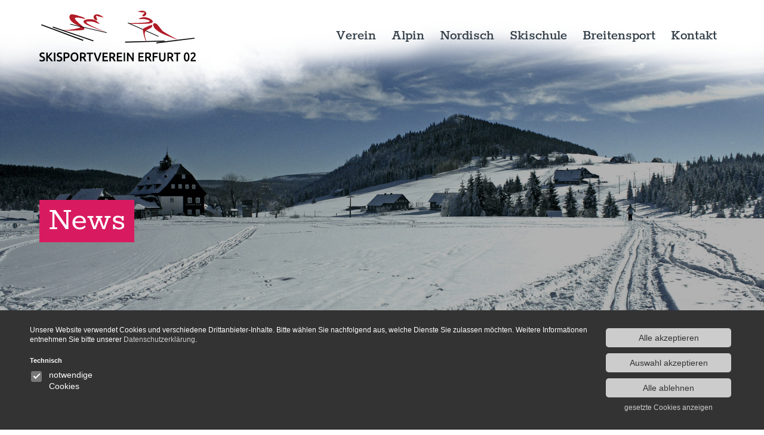

--- FILE ---
content_type: text/html; charset=UTF-8
request_url: https://www.skisport-erfurt.de/news/inline-cup-2021/
body_size: 7379
content:
						<!DOCTYPE HTML><html lang="de"><head> <meta charset="UTF-8"> <meta name="viewport" content="width=device-width, initial-scale=1.0"> <meta http-equiv="Cache-control" content="public">  <title>Inline Cup 2021 - SSV Skisportverein Erfurt 02</title> <meta name="description" content=""> <meta name="keywords" content=""> <link rel="canonical" href="https://www.skisport-erfurt.de/news/inline-cup-2021/"/> <meta name='robots' content='max-image-preview:large'/><link rel="alternate" title="oEmbed (JSON)" type="application/json+oembed" href="https://www.skisport-erfurt.de/wp-json/oembed/1.0/embed?url=https%3A%2F%2Fwww.skisport-erfurt.de%2Fnews%2Finline-cup-2021%2F"/><link rel="alternate" title="oEmbed (XML)" type="text/xml+oembed" href="https://www.skisport-erfurt.de/wp-json/oembed/1.0/embed?url=https%3A%2F%2Fwww.skisport-erfurt.de%2Fnews%2Finline-cup-2021%2F&#038;format=xml"/><style id='wp-img-auto-sizes-contain-inline-css' type='text/css'>img:is([sizes=auto i],[sizes^="auto," i]){contain-intrinsic-size:3000px 1500px}/*# sourceURL=wp-img-auto-sizes-contain-inline-css */</style><style id='classic-theme-styles-inline-css' type='text/css'>/*! This file is auto-generated */.wp-block-button__link{color:#fff;background-color:#32373c;border-radius:9999px;box-shadow:none;text-decoration:none;padding:calc(.667em + 2px) calc(1.333em + 2px);font-size:1.125em}.wp-block-file__button{background:#32373c;color:#fff;text-decoration:none}/*# sourceURL=/wp-includes/css/classic-themes.min.css */</style><link rel='stylesheet' id='megamenu-css' href='https://www.skisport-erfurt.de/wp-content/uploads/maxmegamenu/style.css?ver=7d4e50' type='text/css' media='all'/><link rel='stylesheet' id='dashicons-css' href='https://www.skisport-erfurt.de/wp-includes/css/dashicons.min.css?ver=6.9' type='text/css' media='all'/><script type="text/javascript" id="AjaxFormHandlerwp_ajax-js-extra">/* <![CDATA[ */var AjaxFormHandler_wp_ajax_data = {"action":"AjaxFormHandler","nonce":"43ce79222a"};//# sourceURL=AjaxFormHandlerwp_ajax-js-extra/* ]]> */</script><script type="text/javascript" id="FileUploadHandlerwp_ajax-js-extra">/* <![CDATA[ */var FileUploadHandler_wp_ajax_data = {"action":"FileUploadHandler","nonce":"1cc44cae93"};//# sourceURL=FileUploadHandlerwp_ajax-js-extra/* ]]> */</script><script type="text/javascript" id="AjaxRequestsHandlerwp_ajax-js-extra">/* <![CDATA[ */var AjaxRequestsHandler_wp_ajax_data = {"action":"AjaxRequestsHandler","nonce":"8824278df2"};//# sourceURL=AjaxRequestsHandlerwp_ajax-js-extra/* ]]> */</script><script type="text/javascript" src="https://www.skisport-erfurt.de/wp-includes/js/jquery/jquery.min.js?ver=3.7.1" id="jquery-core-js"></script><link rel="https://api.w.org/" href="https://www.skisport-erfurt.de/wp-json/"/><meta name="generator" content="WordPress 6.9"/><link rel='shortlink' href='https://www.skisport-erfurt.de/?p=848'/> <script src="//cc.webmakers.de/cc.js" defer id="ccScript" data-cc-lang="de" data-cc-tags="" data-cc-more-outtro="&copy; wmcc Cookiebar" data-cc-privacy-policy-url="/datenschutzerklaerung/" data-cc-necessary-cookies="PHPSESSID" data-cc-primary-color="#cccccc" data-cc-primary-hover-color="#ffffff" data-cc-secondary-color="#cccccc" data-cc-background-color="#333333" ></script> <link rel="icon" href="https://www.skisport-erfurt.de/wp-content/uploads/2021/12/favicon.png" sizes="32x32"/><link rel="icon" href="https://www.skisport-erfurt.de/wp-content/uploads/2021/12/favicon.png" sizes="192x192"/><link rel="apple-touch-icon" href="https://www.skisport-erfurt.de/wp-content/uploads/2021/12/favicon.png"/><meta name="msapplication-TileImage" content="https://www.skisport-erfurt.de/wp-content/uploads/2021/12/favicon.png"/> <style type="text/css" id="wp-custom-css"> .fingerprint { width: 3em; height: 3em; padding: 0; border-radius: 100%; background: #d81b60; color: #fff; display: flex; align-items: center; justify-content: center; position: fixed; bottom: 2em; left: 2em; outline: none; border: 0; z-index: 99; cursor: pointer;}.fingerprint img { width: 2em; height: 2em;}.events .post.allgemein, .news .post.allgemein .caticon { background: #b01b26;} </style> <style type="text/css">/** Mega Menu CSS: fs **/</style>  <link rel="stylesheet" href="https://www.skisport-erfurt.de/wp-content/themes/wmbasic/project-files/css/dist/main.min.css" type="text/css" media="all"/>  <script> window.THEME = { ajaxurl: 'https://www.skisport-erfurt.de/wp-admin/admin-ajax.php', homeurl: 'https://www.skisport-erfurt.de' } </script> <script type="text/javascript"> function UnCryptMailto(s) { var n=0; var r=""; for(var i=0; i < s.length; i++) { n=s.charCodeAt(i); if (n>=8364) {n = 128;} r += String.fromCharCode(n-(1)); } return r; } function linkTo_UnCryptMailto(s) { location.href=UnCryptMailto(s); } document.addEventListener("DOMContentLoaded", () => { document.querySelectorAll('[data-email]').forEach(link => { link.addEventListener('click', (e) => { linkTo_UnCryptMailto(link.getAttribute('data-email')); }) }); }); </script><style id='global-styles-inline-css' type='text/css'>
:root{--wp--preset--aspect-ratio--square: 1;--wp--preset--aspect-ratio--4-3: 4/3;--wp--preset--aspect-ratio--3-4: 3/4;--wp--preset--aspect-ratio--3-2: 3/2;--wp--preset--aspect-ratio--2-3: 2/3;--wp--preset--aspect-ratio--16-9: 16/9;--wp--preset--aspect-ratio--9-16: 9/16;--wp--preset--color--black: #000000;--wp--preset--color--cyan-bluish-gray: #abb8c3;--wp--preset--color--white: #ffffff;--wp--preset--color--pale-pink: #f78da7;--wp--preset--color--vivid-red: #cf2e2e;--wp--preset--color--luminous-vivid-orange: #ff6900;--wp--preset--color--luminous-vivid-amber: #fcb900;--wp--preset--color--light-green-cyan: #7bdcb5;--wp--preset--color--vivid-green-cyan: #00d084;--wp--preset--color--pale-cyan-blue: #8ed1fc;--wp--preset--color--vivid-cyan-blue: #0693e3;--wp--preset--color--vivid-purple: #9b51e0;--wp--preset--gradient--vivid-cyan-blue-to-vivid-purple: linear-gradient(135deg,rgb(6,147,227) 0%,rgb(155,81,224) 100%);--wp--preset--gradient--light-green-cyan-to-vivid-green-cyan: linear-gradient(135deg,rgb(122,220,180) 0%,rgb(0,208,130) 100%);--wp--preset--gradient--luminous-vivid-amber-to-luminous-vivid-orange: linear-gradient(135deg,rgb(252,185,0) 0%,rgb(255,105,0) 100%);--wp--preset--gradient--luminous-vivid-orange-to-vivid-red: linear-gradient(135deg,rgb(255,105,0) 0%,rgb(207,46,46) 100%);--wp--preset--gradient--very-light-gray-to-cyan-bluish-gray: linear-gradient(135deg,rgb(238,238,238) 0%,rgb(169,184,195) 100%);--wp--preset--gradient--cool-to-warm-spectrum: linear-gradient(135deg,rgb(74,234,220) 0%,rgb(151,120,209) 20%,rgb(207,42,186) 40%,rgb(238,44,130) 60%,rgb(251,105,98) 80%,rgb(254,248,76) 100%);--wp--preset--gradient--blush-light-purple: linear-gradient(135deg,rgb(255,206,236) 0%,rgb(152,150,240) 100%);--wp--preset--gradient--blush-bordeaux: linear-gradient(135deg,rgb(254,205,165) 0%,rgb(254,45,45) 50%,rgb(107,0,62) 100%);--wp--preset--gradient--luminous-dusk: linear-gradient(135deg,rgb(255,203,112) 0%,rgb(199,81,192) 50%,rgb(65,88,208) 100%);--wp--preset--gradient--pale-ocean: linear-gradient(135deg,rgb(255,245,203) 0%,rgb(182,227,212) 50%,rgb(51,167,181) 100%);--wp--preset--gradient--electric-grass: linear-gradient(135deg,rgb(202,248,128) 0%,rgb(113,206,126) 100%);--wp--preset--gradient--midnight: linear-gradient(135deg,rgb(2,3,129) 0%,rgb(40,116,252) 100%);--wp--preset--font-size--small: 13px;--wp--preset--font-size--medium: 20px;--wp--preset--font-size--large: 36px;--wp--preset--font-size--x-large: 42px;--wp--preset--spacing--20: 0.44rem;--wp--preset--spacing--30: 0.67rem;--wp--preset--spacing--40: 1rem;--wp--preset--spacing--50: 1.5rem;--wp--preset--spacing--60: 2.25rem;--wp--preset--spacing--70: 3.38rem;--wp--preset--spacing--80: 5.06rem;--wp--preset--shadow--natural: 6px 6px 9px rgba(0, 0, 0, 0.2);--wp--preset--shadow--deep: 12px 12px 50px rgba(0, 0, 0, 0.4);--wp--preset--shadow--sharp: 6px 6px 0px rgba(0, 0, 0, 0.2);--wp--preset--shadow--outlined: 6px 6px 0px -3px rgb(255, 255, 255), 6px 6px rgb(0, 0, 0);--wp--preset--shadow--crisp: 6px 6px 0px rgb(0, 0, 0);}:where(.is-layout-flex){gap: 0.5em;}:where(.is-layout-grid){gap: 0.5em;}body .is-layout-flex{display: flex;}.is-layout-flex{flex-wrap: wrap;align-items: center;}.is-layout-flex > :is(*, div){margin: 0;}body .is-layout-grid{display: grid;}.is-layout-grid > :is(*, div){margin: 0;}:where(.wp-block-columns.is-layout-flex){gap: 2em;}:where(.wp-block-columns.is-layout-grid){gap: 2em;}:where(.wp-block-post-template.is-layout-flex){gap: 1.25em;}:where(.wp-block-post-template.is-layout-grid){gap: 1.25em;}.has-black-color{color: var(--wp--preset--color--black) !important;}.has-cyan-bluish-gray-color{color: var(--wp--preset--color--cyan-bluish-gray) !important;}.has-white-color{color: var(--wp--preset--color--white) !important;}.has-pale-pink-color{color: var(--wp--preset--color--pale-pink) !important;}.has-vivid-red-color{color: var(--wp--preset--color--vivid-red) !important;}.has-luminous-vivid-orange-color{color: var(--wp--preset--color--luminous-vivid-orange) !important;}.has-luminous-vivid-amber-color{color: var(--wp--preset--color--luminous-vivid-amber) !important;}.has-light-green-cyan-color{color: var(--wp--preset--color--light-green-cyan) !important;}.has-vivid-green-cyan-color{color: var(--wp--preset--color--vivid-green-cyan) !important;}.has-pale-cyan-blue-color{color: var(--wp--preset--color--pale-cyan-blue) !important;}.has-vivid-cyan-blue-color{color: var(--wp--preset--color--vivid-cyan-blue) !important;}.has-vivid-purple-color{color: var(--wp--preset--color--vivid-purple) !important;}.has-black-background-color{background-color: var(--wp--preset--color--black) !important;}.has-cyan-bluish-gray-background-color{background-color: var(--wp--preset--color--cyan-bluish-gray) !important;}.has-white-background-color{background-color: var(--wp--preset--color--white) !important;}.has-pale-pink-background-color{background-color: var(--wp--preset--color--pale-pink) !important;}.has-vivid-red-background-color{background-color: var(--wp--preset--color--vivid-red) !important;}.has-luminous-vivid-orange-background-color{background-color: var(--wp--preset--color--luminous-vivid-orange) !important;}.has-luminous-vivid-amber-background-color{background-color: var(--wp--preset--color--luminous-vivid-amber) !important;}.has-light-green-cyan-background-color{background-color: var(--wp--preset--color--light-green-cyan) !important;}.has-vivid-green-cyan-background-color{background-color: var(--wp--preset--color--vivid-green-cyan) !important;}.has-pale-cyan-blue-background-color{background-color: var(--wp--preset--color--pale-cyan-blue) !important;}.has-vivid-cyan-blue-background-color{background-color: var(--wp--preset--color--vivid-cyan-blue) !important;}.has-vivid-purple-background-color{background-color: var(--wp--preset--color--vivid-purple) !important;}.has-black-border-color{border-color: var(--wp--preset--color--black) !important;}.has-cyan-bluish-gray-border-color{border-color: var(--wp--preset--color--cyan-bluish-gray) !important;}.has-white-border-color{border-color: var(--wp--preset--color--white) !important;}.has-pale-pink-border-color{border-color: var(--wp--preset--color--pale-pink) !important;}.has-vivid-red-border-color{border-color: var(--wp--preset--color--vivid-red) !important;}.has-luminous-vivid-orange-border-color{border-color: var(--wp--preset--color--luminous-vivid-orange) !important;}.has-luminous-vivid-amber-border-color{border-color: var(--wp--preset--color--luminous-vivid-amber) !important;}.has-light-green-cyan-border-color{border-color: var(--wp--preset--color--light-green-cyan) !important;}.has-vivid-green-cyan-border-color{border-color: var(--wp--preset--color--vivid-green-cyan) !important;}.has-pale-cyan-blue-border-color{border-color: var(--wp--preset--color--pale-cyan-blue) !important;}.has-vivid-cyan-blue-border-color{border-color: var(--wp--preset--color--vivid-cyan-blue) !important;}.has-vivid-purple-border-color{border-color: var(--wp--preset--color--vivid-purple) !important;}.has-vivid-cyan-blue-to-vivid-purple-gradient-background{background: var(--wp--preset--gradient--vivid-cyan-blue-to-vivid-purple) !important;}.has-light-green-cyan-to-vivid-green-cyan-gradient-background{background: var(--wp--preset--gradient--light-green-cyan-to-vivid-green-cyan) !important;}.has-luminous-vivid-amber-to-luminous-vivid-orange-gradient-background{background: var(--wp--preset--gradient--luminous-vivid-amber-to-luminous-vivid-orange) !important;}.has-luminous-vivid-orange-to-vivid-red-gradient-background{background: var(--wp--preset--gradient--luminous-vivid-orange-to-vivid-red) !important;}.has-very-light-gray-to-cyan-bluish-gray-gradient-background{background: var(--wp--preset--gradient--very-light-gray-to-cyan-bluish-gray) !important;}.has-cool-to-warm-spectrum-gradient-background{background: var(--wp--preset--gradient--cool-to-warm-spectrum) !important;}.has-blush-light-purple-gradient-background{background: var(--wp--preset--gradient--blush-light-purple) !important;}.has-blush-bordeaux-gradient-background{background: var(--wp--preset--gradient--blush-bordeaux) !important;}.has-luminous-dusk-gradient-background{background: var(--wp--preset--gradient--luminous-dusk) !important;}.has-pale-ocean-gradient-background{background: var(--wp--preset--gradient--pale-ocean) !important;}.has-electric-grass-gradient-background{background: var(--wp--preset--gradient--electric-grass) !important;}.has-midnight-gradient-background{background: var(--wp--preset--gradient--midnight) !important;}.has-small-font-size{font-size: var(--wp--preset--font-size--small) !important;}.has-medium-font-size{font-size: var(--wp--preset--font-size--medium) !important;}.has-large-font-size{font-size: var(--wp--preset--font-size--large) !important;}.has-x-large-font-size{font-size: var(--wp--preset--font-size--x-large) !important;}
/*# sourceURL=global-styles-inline-css */
</style>
</head><body class="wp-singular news-template-default single single-news postid-848 wp-theme-wmbasic alpin"><header id="header"> <div class="headerbg"></div> <div class="container"> <div class="inner"> <div id="logo"> <a href="https://www.skisport-erfurt.de"> <img src="http://skisport-erfurt.de.dock13.basispanel.de/wp-content/uploads/2021/06/Logo.svg" alt=""> </a> </div> <div class="header_right"> <nav id="mainmenu"> <ul id="menu-mainmenu" ><li id="menu-item-110" class="verein menu-item menu-item-type-post_type menu-item-object-page menu-item-has-children menu-item-110"><span class="navtrigger"></span><a href="https://www.skisport-erfurt.de/verein/">Verein</a><ul class="sub-menu"> <li id="menu-item-113" class="menu-item menu-item-type-post_type menu-item-object-page menu-item-has-children menu-item-113"><span class="navtrigger"></span><a href="https://www.skisport-erfurt.de/verein/alle-meldungen/">News</a> <ul class="sub-menu"> <li id="menu-item-10834" class="menu-item menu-item-type-post_type menu-item-object-page menu-item-10834"><span class="navtrigger"></span><a href="https://www.skisport-erfurt.de/verein/alle-meldungen/archiv-2024v/">Archiv 2024</a></li> <li id="menu-item-9533" class="menu-item menu-item-type-post_type menu-item-object-page menu-item-9533"><span class="navtrigger"></span><a href="https://www.skisport-erfurt.de/verein/alle-meldungen/archiv-2023/">Archiv 2023</a></li> <li id="menu-item-8420" class="menu-item menu-item-type-post_type menu-item-object-page menu-item-8420"><span class="navtrigger"></span><a href="https://www.skisport-erfurt.de/verein/alle-meldungen/archiv-2022-5/">Archiv 2022</a></li> <li id="menu-item-4222" class="menu-item menu-item-type-post_type menu-item-object-page menu-item-4222"><span class="navtrigger"></span><a href="https://www.skisport-erfurt.de/verein/alle-meldungen/archiv-2021/">Archiv 2021</a></li> <li id="menu-item-1032" class="menu-item menu-item-type-post_type menu-item-object-page menu-item-1032"><span class="navtrigger"></span><a href="https://www.skisport-erfurt.de/verein/alle-meldungen/news-2020/">Archiv 2020</a></li> <li id="menu-item-1020" class="menu-item menu-item-type-post_type menu-item-object-page menu-item-1020"><span class="navtrigger"></span><a href="https://www.skisport-erfurt.de/verein/alle-meldungen/news-2019/">Archiv 2019</a></li> <li id="menu-item-1027" class="menu-item menu-item-type-post_type menu-item-object-page menu-item-1027"><span class="navtrigger"></span><a href="https://www.skisport-erfurt.de/verein/alle-meldungen/news-2018/">Archiv 2018</a></li> </ul></li> <li id="menu-item-117" class="menu-item menu-item-type-post_type menu-item-object-page menu-item-117"><span class="navtrigger"></span><a href="https://www.skisport-erfurt.de/verein/termine-ausschreibungen/">Termine &#038; Ausschreibungen</a></li> <li id="menu-item-11814" class="menu-item menu-item-type-post_type menu-item-object-page menu-item-11814"><span class="navtrigger"></span><a href="https://www.skisport-erfurt.de/verein/winterprogramm-2025-26/">Programm Winter 2025/26</a></li> <li id="menu-item-120" class="menu-item menu-item-type-post_type menu-item-object-page menu-item-120"><span class="navtrigger"></span><a href="https://www.skisport-erfurt.de/verein/wir-ueber-uns/">Wir über uns</a></li> <li id="menu-item-2413" class="menu-item menu-item-type-post_type menu-item-object-page menu-item-2413"><span class="navtrigger"></span><a href="https://www.skisport-erfurt.de/verein/jugend/">Unsere Jugend</a></li> <li id="menu-item-118" class="menu-item menu-item-type-post_type menu-item-object-page menu-item-118"><span class="navtrigger"></span><a href="https://www.skisport-erfurt.de/verein/vereinshuetten/">Vereinshütten</a></li> <li id="menu-item-112" class="menu-item menu-item-type-post_type menu-item-object-page menu-item-112"><span class="navtrigger"></span><a href="https://www.skisport-erfurt.de/verein/anmeldung-dokumente/">Anmeldung / Dokumente</a></li> <li id="menu-item-114" class="menu-item menu-item-type-post_type menu-item-object-page menu-item-114"><span class="navtrigger"></span><a href="https://www.skisport-erfurt.de/verein/partner/">Partner</a></li> <li id="menu-item-3996" class="menu-item menu-item-type-post_type menu-item-object-page menu-item-3996"><span class="navtrigger"></span><a href="https://www.skisport-erfurt.de/verein/videos-und-bildergeschichten/">Videos und Bildergeschichten</a></li> <li id="menu-item-111" class="menu-item menu-item-type-post_type menu-item-object-page menu-item-has-children menu-item-111"><span class="navtrigger"></span><a href="https://www.skisport-erfurt.de/verein/bilder-galerie/">Bilder-Galerie</a> <ul class="sub-menu"> <li id="menu-item-2426" class="menu-item menu-item-type-post_type menu-item-object-page menu-item-2426"><span class="navtrigger"></span><a href="https://www.skisport-erfurt.de/?page_id=2424">Galerie 2020</a></li> <li id="menu-item-2441" class="menu-item menu-item-type-post_type menu-item-object-page menu-item-2441"><span class="navtrigger"></span><a href="https://www.skisport-erfurt.de/?page_id=2427">Galerie 2019</a></li> <li id="menu-item-2440" class="menu-item menu-item-type-post_type menu-item-object-page menu-item-2440"><span class="navtrigger"></span><a href="https://www.skisport-erfurt.de/verein/bilder-galerie/galerie-2018/">Galerie 2018</a></li> <li id="menu-item-2439" class="menu-item menu-item-type-post_type menu-item-object-page menu-item-2439"><span class="navtrigger"></span><a href="https://www.skisport-erfurt.de/verein/bilder-galerie/galerie-2017/">Galerie 2017</a></li> <li id="menu-item-2438" class="menu-item menu-item-type-post_type menu-item-object-page menu-item-2438"><span class="navtrigger"></span><a href="https://www.skisport-erfurt.de/verein/bilder-galerie/galerie-2016/">Galerie 2016</a></li> <li id="menu-item-2437" class="menu-item menu-item-type-post_type menu-item-object-page menu-item-2437"><span class="navtrigger"></span><a href="https://www.skisport-erfurt.de/verein/bilder-galerie/galerie-2015/">Galerie 2015</a></li> </ul></li> <li id="menu-item-116" class="menu-item menu-item-type-post_type menu-item-object-page menu-item-116"><span class="navtrigger"></span><a href="https://www.skisport-erfurt.de/verein/sparkassencup/">SparkassenCup</a></li> <li id="menu-item-115" class="menu-item menu-item-type-post_type menu-item-object-page menu-item-115"><span class="navtrigger"></span><a href="https://www.skisport-erfurt.de/verein/schneeapp-thueringer-wald/">SchneeApp Thüringer Wald</a></li></ul></li><li id="menu-item-87" class="alpin menu-item menu-item-type-post_type menu-item-object-page menu-item-has-children menu-item-87"><span class="navtrigger"></span><a href="https://www.skisport-erfurt.de/alpin/">Alpin</a><ul class="sub-menu"> <li id="menu-item-560" class="menu-item menu-item-type-post_type menu-item-object-page menu-item-has-children menu-item-560"><span class="navtrigger"></span><a href="https://www.skisport-erfurt.de/alpin/news/">News</a> <ul class="sub-menu"> <li id="menu-item-10823" class="menu-item menu-item-type-post_type menu-item-object-page menu-item-10823"><span class="navtrigger"></span><a href="https://www.skisport-erfurt.de/alpin/news/archive-2024/">Archiv 2024</a></li> <li id="menu-item-9530" class="menu-item menu-item-type-post_type menu-item-object-page menu-item-9530"><span class="navtrigger"></span><a href="https://www.skisport-erfurt.de/alpin/news/archiv-2023/">Archiv 2023</a></li> <li id="menu-item-8408" class="menu-item menu-item-type-post_type menu-item-object-page menu-item-8408"><span class="navtrigger"></span><a href="https://www.skisport-erfurt.de/alpin/news/archiv-2022/">Archiv 2022</a></li> <li id="menu-item-4258" class="menu-item menu-item-type-post_type menu-item-object-page menu-item-4258"><span class="navtrigger"></span><a href="https://www.skisport-erfurt.de/alpin/news/archiv-2021/">Archiv 2021</a></li> <li id="menu-item-2511" class="menu-item menu-item-type-post_type menu-item-object-page menu-item-2511"><span class="navtrigger"></span><a href="https://www.skisport-erfurt.de/alpin/news/archiv-2020/">Archiv 2020</a></li> <li id="menu-item-2510" class="menu-item menu-item-type-post_type menu-item-object-page menu-item-2510"><span class="navtrigger"></span><a href="https://www.skisport-erfurt.de/alpin/news/archiv-2019/">Archiv 2019</a></li> <li id="menu-item-2509" class="menu-item menu-item-type-post_type menu-item-object-page menu-item-2509"><span class="navtrigger"></span><a href="https://www.skisport-erfurt.de/alpin/news/archiv-2018/">Archiv 2018</a></li> </ul></li> <li id="menu-item-90" class="menu-item menu-item-type-post_type menu-item-object-page menu-item-90"><span class="navtrigger"></span><a href="https://www.skisport-erfurt.de/alpin/termine-ausschreibungen/">Termine &#038; Ausschreibungen</a></li> <li id="menu-item-89" class="menu-item menu-item-type-post_type menu-item-object-page menu-item-89"><span class="navtrigger"></span><a href="https://www.skisport-erfurt.de/alpin/ergebnisse-alpin/">Ergebnisse Alpin</a></li> <li id="menu-item-11821" class="menu-item menu-item-type-post_type menu-item-object-page menu-item-11821"><span class="navtrigger"></span><a href="https://www.skisport-erfurt.de/alpin/trainingszeiten-winter-a/">Trainingszeiten Winter Alpin</a></li> <li id="menu-item-88" class="menu-item menu-item-type-post_type menu-item-object-page menu-item-88"><span class="navtrigger"></span><a href="https://www.skisport-erfurt.de/alpin/bilder-galerie/">Bilder-Galerie</a></li></ul></li><li id="menu-item-99" class="nordisch menu-item menu-item-type-post_type menu-item-object-page menu-item-has-children menu-item-99"><span class="navtrigger"></span><a href="https://www.skisport-erfurt.de/nordisch/">Nordisch</a><ul class="sub-menu"> <li id="menu-item-613" class="menu-item menu-item-type-post_type menu-item-object-page menu-item-has-children menu-item-613"><span class="navtrigger"></span><a href="https://www.skisport-erfurt.de/nordisch/news/">News</a> <ul class="sub-menu"> <li id="menu-item-10838" class="menu-item menu-item-type-post_type menu-item-object-page menu-item-10838"><span class="navtrigger"></span><a href="https://www.skisport-erfurt.de/nordisch/news/archiv-2024n/">Archiv 2024</a></li> <li id="menu-item-9551" class="menu-item menu-item-type-post_type menu-item-object-page menu-item-9551"><span class="navtrigger"></span><a href="https://www.skisport-erfurt.de/nordisch/news/archiv-2023/">Archiv 2023</a></li> <li id="menu-item-8414" class="menu-item menu-item-type-post_type menu-item-object-page menu-item-8414"><span class="navtrigger"></span><a href="https://www.skisport-erfurt.de/nordisch/news/archiv-2022-3/">Archiv 2022</a></li> <li id="menu-item-4262" class="menu-item menu-item-type-post_type menu-item-object-page menu-item-4262"><span class="navtrigger"></span><a href="https://www.skisport-erfurt.de/nordisch/news/archiv-2021/">Archiv 2021</a></li> <li id="menu-item-2508" class="menu-item menu-item-type-post_type menu-item-object-page menu-item-2508"><span class="navtrigger"></span><a href="https://www.skisport-erfurt.de/nordisch/news/archiv-2020/">Archiv 2020</a></li> <li id="menu-item-2507" class="menu-item menu-item-type-post_type menu-item-object-page menu-item-2507"><span class="navtrigger"></span><a href="https://www.skisport-erfurt.de/nordisch/news/archiv-2019/">Archiv 2019</a></li> <li id="menu-item-2506" class="menu-item menu-item-type-post_type menu-item-object-page menu-item-2506"><span class="navtrigger"></span><a href="https://www.skisport-erfurt.de/nordisch/news/archiv-2018/">Archiv 2018</a></li> </ul></li> <li id="menu-item-102" class="menu-item menu-item-type-post_type menu-item-object-page menu-item-102"><span class="navtrigger"></span><a href="https://www.skisport-erfurt.de/nordisch/termine-ausschreibungen/">Termine &#038; Ausschreibungen</a></li> <li id="menu-item-101" class="menu-item menu-item-type-post_type menu-item-object-page menu-item-101"><span class="navtrigger"></span><a href="https://www.skisport-erfurt.de/nordisch/ergebnisse-nordisch/">Ergebnisse Nordisch</a></li> <li id="menu-item-11819" class="menu-item menu-item-type-post_type menu-item-object-page menu-item-11819"><span class="navtrigger"></span><a href="https://www.skisport-erfurt.de/nordisch/trainingszeiten-winter-n/">Trainingszeiten Winter Nordisch</a></li> <li id="menu-item-100" class="menu-item menu-item-type-post_type menu-item-object-page menu-item-100"><span class="navtrigger"></span><a href="https://www.skisport-erfurt.de/nordisch/bilder-galerie/">Bilder-Galerie</a></li></ul></li><li id="menu-item-121" class="skischule menu-item menu-item-type-post_type menu-item-object-page menu-item-has-children menu-item-121"><span class="navtrigger"></span><a href="https://www.skisport-erfurt.de/skischule/">Skischule</a><ul class="sub-menu"> <li id="menu-item-611" class="menu-item menu-item-type-post_type menu-item-object-page menu-item-has-children menu-item-611"><span class="navtrigger"></span><a href="https://www.skisport-erfurt.de/skischule/news/">News</a> <ul class="sub-menu"> <li id="menu-item-10844" class="menu-item menu-item-type-post_type menu-item-object-page menu-item-10844"><span class="navtrigger"></span><a href="https://www.skisport-erfurt.de/skischule/news/archiv-2024s/">Archiv 2024</a></li> <li id="menu-item-9549" class="menu-item menu-item-type-post_type menu-item-object-page menu-item-9549"><span class="navtrigger"></span><a href="https://www.skisport-erfurt.de/skischule/news/archiv-2023/">Archiv 2023</a></li> <li id="menu-item-8417" class="menu-item menu-item-type-post_type menu-item-object-page menu-item-8417"><span class="navtrigger"></span><a href="https://www.skisport-erfurt.de/skischule/news/archiv-2022-4/">Archiv 2022</a></li> <li id="menu-item-4265" class="menu-item menu-item-type-post_type menu-item-object-page menu-item-4265"><span class="navtrigger"></span><a href="https://www.skisport-erfurt.de/skischule/news/archiv-2021/">Archiv 2021</a></li> <li id="menu-item-2524" class="menu-item menu-item-type-post_type menu-item-object-page menu-item-2524"><span class="navtrigger"></span><a href="https://www.skisport-erfurt.de/skischule/news/archiv-2020/">Archiv 2020</a></li> <li id="menu-item-2523" class="menu-item menu-item-type-post_type menu-item-object-page menu-item-2523"><span class="navtrigger"></span><a href="https://www.skisport-erfurt.de/skischule/news/archiv-2019/">Archiv 2019</a></li> <li id="menu-item-2522" class="menu-item menu-item-type-post_type menu-item-object-page menu-item-2522"><span class="navtrigger"></span><a href="https://www.skisport-erfurt.de/skischule/news/archiv-2018/">Archiv 2018</a></li> </ul></li> <li id="menu-item-107" class="menu-item menu-item-type-post_type menu-item-object-page menu-item-107"><span class="navtrigger"></span><a href="https://www.skisport-erfurt.de/skischule/termine-ausschreibungen/">Termine &#038; Ausschreibungen</a></li> <li id="menu-item-11841" class="menu-item menu-item-type-post_type menu-item-object-page menu-item-11841"><span class="navtrigger"></span><a href="https://www.skisport-erfurt.de/kinder-skitage/">Kinder Skitage</a></li> <li id="menu-item-11822" class="menu-item menu-item-type-post_type menu-item-object-page menu-item-11822"><span class="navtrigger"></span><a href="https://www.skisport-erfurt.de/skischule/trainingszeiten-winter-s/">Trainingszeiten Winter</a></li> <li id="menu-item-109" class="menu-item menu-item-type-post_type menu-item-object-page menu-item-109"><span class="navtrigger"></span><a href="https://www.skisport-erfurt.de/skischule/zertifikat-dsv-skischule/">Zertifikat DSV-Skischule</a></li> <li id="menu-item-106" class="menu-item menu-item-type-post_type menu-item-object-page menu-item-106"><span class="navtrigger"></span><a href="https://www.skisport-erfurt.de/skischule/anmeldung/">Anmeldung</a></li> <li id="menu-item-122" class="menu-item menu-item-type-post_type menu-item-object-page menu-item-122"><span class="navtrigger"></span><a href="https://www.skisport-erfurt.de/skischule/agb-reisen/">AGB-Reisen</a></li></ul></li><li id="menu-item-92" class="breitensport menu-item menu-item-type-post_type menu-item-object-page menu-item-has-children menu-item-92"><span class="navtrigger"></span><a href="https://www.skisport-erfurt.de/breitensport/">Breitensport</a><ul class="sub-menu"> <li id="menu-item-605" class="menu-item menu-item-type-post_type menu-item-object-page menu-item-has-children menu-item-605"><span class="navtrigger"></span><a href="https://www.skisport-erfurt.de/breitensport/news/">News</a> <ul class="sub-menu"> <li id="menu-item-10830" class="menu-item menu-item-type-post_type menu-item-object-page menu-item-10830"><span class="navtrigger"></span><a href="https://www.skisport-erfurt.de/breitensport/news/archiv-2024/">Archiv 2024</a></li> <li id="menu-item-9550" class="menu-item menu-item-type-post_type menu-item-object-page menu-item-9550"><span class="navtrigger"></span><a href="https://www.skisport-erfurt.de/breitensport/news/archiv-2023/">Archiv 2023</a></li> <li id="menu-item-8411" class="menu-item menu-item-type-post_type menu-item-object-page menu-item-8411"><span class="navtrigger"></span><a href="https://www.skisport-erfurt.de/breitensport/news/archiv-2022-2/">Archiv 2022</a></li> <li id="menu-item-4194" class="menu-item menu-item-type-post_type menu-item-object-page menu-item-4194"><span class="navtrigger"></span><a href="https://www.skisport-erfurt.de/breitensport/news/archiv-2021/">Archiv 2021</a></li> <li id="menu-item-2505" class="menu-item menu-item-type-post_type menu-item-object-page menu-item-2505"><span class="navtrigger"></span><a href="https://www.skisport-erfurt.de/breitensport/news/archiv-2020/">Archiv 2020</a></li> <li id="menu-item-2504" class="menu-item menu-item-type-post_type menu-item-object-page menu-item-2504"><span class="navtrigger"></span><a href="https://www.skisport-erfurt.de/breitensport/news/archiv-2019/">Archiv 2019</a></li> <li id="menu-item-2503" class="menu-item menu-item-type-post_type menu-item-object-page menu-item-2503"><span class="navtrigger"></span><a href="https://www.skisport-erfurt.de/breitensport/news/archiv-2018/">Archiv 2018</a></li> </ul></li> <li id="menu-item-95" class="menu-item menu-item-type-post_type menu-item-object-page menu-item-95"><span class="navtrigger"></span><a href="https://www.skisport-erfurt.de/breitensport/termine-ausschreibungen/">Termine &#038; Ausschreibungen</a></li> <li id="menu-item-11820" class="menu-item menu-item-type-post_type menu-item-object-page menu-item-11820"><span class="navtrigger"></span><a href="https://www.skisport-erfurt.de/breitensport/trainingszeiten-winter-b/">Trainingszeiten Winter Breitensport</a></li> <li id="menu-item-93" class="menu-item menu-item-type-post_type menu-item-object-page menu-item-93"><span class="navtrigger"></span><a href="https://www.skisport-erfurt.de/breitensport/bilder-galerie/">Bilder-Galerie</a></li> <li id="menu-item-94" class="menu-item menu-item-type-post_type menu-item-object-page menu-item-94"><span class="navtrigger"></span><a href="https://www.skisport-erfurt.de/breitensport/klettersteigen/">Klettersteigen</a></li></ul></li><li id="menu-item-98" class="kontakt menu-item menu-item-type-post_type menu-item-object-page menu-item-has-children menu-item-98"><span class="navtrigger"></span><a href="https://www.skisport-erfurt.de/kontakt/">Kontakt</a><ul class="sub-menu"> <li id="menu-item-2859" class="menu-item menu-item-type-custom menu-item-object-custom menu-item-2859"><span class="navtrigger"></span><a target="_blank" href="https://intern.skisport-erfurt.de/skisport/">Login (Mitglieder)</a></li> <li id="menu-item-596" class="menu-item menu-item-type-post_type menu-item-object-page menu-item-596"><span class="navtrigger"></span><a href="https://www.skisport-erfurt.de/impressum/">Impressum</a></li> <li id="menu-item-597" class="menu-item menu-item-type-post_type menu-item-object-page menu-item-privacy-policy menu-item-597"><span class="navtrigger"></span><a rel="privacy-policy" href="https://www.skisport-erfurt.de/datenschutzerklaerung/">Datenschutzerklärung</a></li></ul></li></ul> </nav> <a id="pull"> <span class="pull_button"> <span></span> <span></span> <span></span> </span> <span class="text">Menü</span> </a> </div> </div> </div></header><div id="site_wrapper" class="parallax_container"> <div class="newsdetail"> <div id="headerpic" class="alpin"> <div class="parallax_layer1"><img src="https://www.skisport-erfurt.de/wp-content/uploads/2021/06/header-hintergrund.jpg"></div> <div class="overlay"> <div class="container"> <h1>News</h1>  </div> </div> <div class="bottombg"></div> </div> <section class="section_padding"> <div class="container"> <div class="row"> <div class="col-md-4 subpage_menu alpin"> <div class="sidebar"> <ul id="menu-mainmenu-1" ><li class="verein menu-item menu-item-type-post_type menu-item-object-page menu-item-has-children menu-item-110"><span class="navtrigger"></span><a href="https://www.skisport-erfurt.de/verein/">Verein</a><ul class="sub-menu"> <li class="menu-item menu-item-type-post_type menu-item-object-page menu-item-113"><span class="navtrigger"></span><a href="https://www.skisport-erfurt.de/verein/alle-meldungen/">News</a></li> <li class="menu-item menu-item-type-post_type menu-item-object-page menu-item-117"><span class="navtrigger"></span><a href="https://www.skisport-erfurt.de/verein/termine-ausschreibungen/">Termine &#038; Ausschreibungen</a></li> <li class="menu-item menu-item-type-post_type menu-item-object-page menu-item-11814"><span class="navtrigger"></span><a href="https://www.skisport-erfurt.de/verein/winterprogramm-2025-26/">Programm Winter 2025/26</a></li> <li class="menu-item menu-item-type-post_type menu-item-object-page menu-item-120"><span class="navtrigger"></span><a href="https://www.skisport-erfurt.de/verein/wir-ueber-uns/">Wir über uns</a></li> <li class="menu-item menu-item-type-post_type menu-item-object-page menu-item-2413"><span class="navtrigger"></span><a href="https://www.skisport-erfurt.de/verein/jugend/">Unsere Jugend</a></li> <li class="menu-item menu-item-type-post_type menu-item-object-page menu-item-118"><span class="navtrigger"></span><a href="https://www.skisport-erfurt.de/verein/vereinshuetten/">Vereinshütten</a></li> <li class="menu-item menu-item-type-post_type menu-item-object-page menu-item-112"><span class="navtrigger"></span><a href="https://www.skisport-erfurt.de/verein/anmeldung-dokumente/">Anmeldung / Dokumente</a></li> <li class="menu-item menu-item-type-post_type menu-item-object-page menu-item-114"><span class="navtrigger"></span><a href="https://www.skisport-erfurt.de/verein/partner/">Partner</a></li> <li class="menu-item menu-item-type-post_type menu-item-object-page menu-item-3996"><span class="navtrigger"></span><a href="https://www.skisport-erfurt.de/verein/videos-und-bildergeschichten/">Videos und Bildergeschichten</a></li> <li class="menu-item menu-item-type-post_type menu-item-object-page menu-item-111"><span class="navtrigger"></span><a href="https://www.skisport-erfurt.de/verein/bilder-galerie/">Bilder-Galerie</a></li> <li class="menu-item menu-item-type-post_type menu-item-object-page menu-item-116"><span class="navtrigger"></span><a href="https://www.skisport-erfurt.de/verein/sparkassencup/">SparkassenCup</a></li> <li class="menu-item menu-item-type-post_type menu-item-object-page menu-item-115"><span class="navtrigger"></span><a href="https://www.skisport-erfurt.de/verein/schneeapp-thueringer-wald/">SchneeApp Thüringer Wald</a></li></ul></li><li class="alpin menu-item menu-item-type-post_type menu-item-object-page menu-item-has-children menu-item-87"><span class="navtrigger"></span><a href="https://www.skisport-erfurt.de/alpin/">Alpin</a><ul class="sub-menu"> <li class="menu-item menu-item-type-post_type menu-item-object-page menu-item-560"><span class="navtrigger"></span><a href="https://www.skisport-erfurt.de/alpin/news/">News</a></li> <li class="menu-item menu-item-type-post_type menu-item-object-page menu-item-90"><span class="navtrigger"></span><a href="https://www.skisport-erfurt.de/alpin/termine-ausschreibungen/">Termine &#038; Ausschreibungen</a></li> <li class="menu-item menu-item-type-post_type menu-item-object-page menu-item-89"><span class="navtrigger"></span><a href="https://www.skisport-erfurt.de/alpin/ergebnisse-alpin/">Ergebnisse Alpin</a></li> <li class="menu-item menu-item-type-post_type menu-item-object-page menu-item-11821"><span class="navtrigger"></span><a href="https://www.skisport-erfurt.de/alpin/trainingszeiten-winter-a/">Trainingszeiten Winter Alpin</a></li> <li class="menu-item menu-item-type-post_type menu-item-object-page menu-item-88"><span class="navtrigger"></span><a href="https://www.skisport-erfurt.de/alpin/bilder-galerie/">Bilder-Galerie</a></li></ul></li><li class="nordisch menu-item menu-item-type-post_type menu-item-object-page menu-item-has-children menu-item-99"><span class="navtrigger"></span><a href="https://www.skisport-erfurt.de/nordisch/">Nordisch</a><ul class="sub-menu"> <li class="menu-item menu-item-type-post_type menu-item-object-page menu-item-613"><span class="navtrigger"></span><a href="https://www.skisport-erfurt.de/nordisch/news/">News</a></li> <li class="menu-item menu-item-type-post_type menu-item-object-page menu-item-102"><span class="navtrigger"></span><a href="https://www.skisport-erfurt.de/nordisch/termine-ausschreibungen/">Termine &#038; Ausschreibungen</a></li> <li class="menu-item menu-item-type-post_type menu-item-object-page menu-item-101"><span class="navtrigger"></span><a href="https://www.skisport-erfurt.de/nordisch/ergebnisse-nordisch/">Ergebnisse Nordisch</a></li> <li class="menu-item menu-item-type-post_type menu-item-object-page menu-item-11819"><span class="navtrigger"></span><a href="https://www.skisport-erfurt.de/nordisch/trainingszeiten-winter-n/">Trainingszeiten Winter Nordisch</a></li> <li class="menu-item menu-item-type-post_type menu-item-object-page menu-item-100"><span class="navtrigger"></span><a href="https://www.skisport-erfurt.de/nordisch/bilder-galerie/">Bilder-Galerie</a></li></ul></li><li class="skischule menu-item menu-item-type-post_type menu-item-object-page menu-item-has-children menu-item-121"><span class="navtrigger"></span><a href="https://www.skisport-erfurt.de/skischule/">Skischule</a><ul class="sub-menu"> <li class="menu-item menu-item-type-post_type menu-item-object-page menu-item-611"><span class="navtrigger"></span><a href="https://www.skisport-erfurt.de/skischule/news/">News</a></li> <li class="menu-item menu-item-type-post_type menu-item-object-page menu-item-107"><span class="navtrigger"></span><a href="https://www.skisport-erfurt.de/skischule/termine-ausschreibungen/">Termine &#038; Ausschreibungen</a></li> <li class="menu-item menu-item-type-post_type menu-item-object-page menu-item-11841"><span class="navtrigger"></span><a href="https://www.skisport-erfurt.de/kinder-skitage/">Kinder Skitage</a></li> <li class="menu-item menu-item-type-post_type menu-item-object-page menu-item-11822"><span class="navtrigger"></span><a href="https://www.skisport-erfurt.de/skischule/trainingszeiten-winter-s/">Trainingszeiten Winter</a></li> <li class="menu-item menu-item-type-post_type menu-item-object-page menu-item-109"><span class="navtrigger"></span><a href="https://www.skisport-erfurt.de/skischule/zertifikat-dsv-skischule/">Zertifikat DSV-Skischule</a></li> <li class="menu-item menu-item-type-post_type menu-item-object-page menu-item-106"><span class="navtrigger"></span><a href="https://www.skisport-erfurt.de/skischule/anmeldung/">Anmeldung</a></li> <li class="menu-item menu-item-type-post_type menu-item-object-page menu-item-122"><span class="navtrigger"></span><a href="https://www.skisport-erfurt.de/skischule/agb-reisen/">AGB-Reisen</a></li></ul></li><li class="breitensport menu-item menu-item-type-post_type menu-item-object-page menu-item-has-children menu-item-92"><span class="navtrigger"></span><a href="https://www.skisport-erfurt.de/breitensport/">Breitensport</a><ul class="sub-menu"> <li class="menu-item menu-item-type-post_type menu-item-object-page menu-item-605"><span class="navtrigger"></span><a href="https://www.skisport-erfurt.de/breitensport/news/">News</a></li> <li class="menu-item menu-item-type-post_type menu-item-object-page menu-item-95"><span class="navtrigger"></span><a href="https://www.skisport-erfurt.de/breitensport/termine-ausschreibungen/">Termine &#038; Ausschreibungen</a></li> <li class="menu-item menu-item-type-post_type menu-item-object-page menu-item-11820"><span class="navtrigger"></span><a href="https://www.skisport-erfurt.de/breitensport/trainingszeiten-winter-b/">Trainingszeiten Winter Breitensport</a></li> <li class="menu-item menu-item-type-post_type menu-item-object-page menu-item-93"><span class="navtrigger"></span><a href="https://www.skisport-erfurt.de/breitensport/bilder-galerie/">Bilder-Galerie</a></li> <li class="menu-item menu-item-type-post_type menu-item-object-page menu-item-94"><span class="navtrigger"></span><a href="https://www.skisport-erfurt.de/breitensport/klettersteigen/">Klettersteigen</a></li></ul></li><li class="kontakt menu-item menu-item-type-post_type menu-item-object-page menu-item-has-children menu-item-98"><span class="navtrigger"></span><a href="https://www.skisport-erfurt.de/kontakt/">Kontakt</a><ul class="sub-menu"> <li class="menu-item menu-item-type-custom menu-item-object-custom menu-item-2859"><span class="navtrigger"></span><a target="_blank" href="https://intern.skisport-erfurt.de/skisport/">Login (Mitglieder)</a></li> <li class="menu-item menu-item-type-post_type menu-item-object-page menu-item-596"><span class="navtrigger"></span><a href="https://www.skisport-erfurt.de/impressum/">Impressum</a></li> <li class="menu-item menu-item-type-post_type menu-item-object-page menu-item-privacy-policy menu-item-597"><span class="navtrigger"></span><a rel="privacy-policy" href="https://www.skisport-erfurt.de/datenschutzerklaerung/">Datenschutzerklärung</a></li></ul></li></ul> </div> </div> <div class="col-md-8"> <div class="image"> <picture > <source media="(min-width: 1400px)" data-srcset="https://www.skisport-erfurt.de/wp-content/uploads/2021/10/20210710-Inline-WK-228.jpg"> <source media="(min-width: 768px)" data-srcset="https://www.skisport-erfurt.de/wp-content/uploads/2021/10/20210710-Inline-WK-228-1400x935.jpg"> <source media="(min-width: 400px)" data-srcset="https://www.skisport-erfurt.de/wp-content/uploads/2021/10/20210710-Inline-WK-228-1200x802.jpg"> <source data-srcset="https://www.skisport-erfurt.de/wp-content/uploads/2021/10/20210710-Inline-WK-228-600x401.jpg"> <img class="lazy" data-src="https://www.skisport-erfurt.de/wp-content/uploads/2021/10/20210710-Inline-WK-228-600x401.jpg" alt="Inline Cup 2021"> </picture> </div> <h2>Inline Cup 2021</h2> <div class="date">10.07.2021</div> <p>Tolle Ergebnisse für unsere Erfurter Sportler und eine durchweg positive Grundstimmung waren für den am Samstag in der großen Eislaufhalle durchgeführten Inline-Cup kennzeichnend. Mit hohem Einsatz traten die Schüler der Altersklassen U10 (im jüngsten Jahrgang 2013) bis zur Jugend U21 in drei Disziplinen gegeneinander an. Sprint auf 50m bzw. 100m, Mittelstrecke 400m bis 1600m und Parcours in 2 Durchläufen. Der Parcours fordert Geschicklichkeit, Schnelligkeit und hohe Konzentration, ist oft beeindruckend anzusehen und macht den Sportlern sichtlich Spaß. Zehn verschiedene Abschnitte galt es zu meistern und das gegen die Uhr. Mit zwei Läufen gab es stets eine weitere Chance, denn nur die beste Zeit ging in die Wertung ein. Eine Vielzahl Erfurter Schüler und Jugendlicher zeigten Spitzenleistungen und konnten eine Medaille mitnehmen. Besonders beeindruckende Ergebnisse erzielten Paula Schulz (U10), Maria Vonhof und Linus Kolarzik (U12), Gustav Neumeister (U14), Linus Grüner und Robert Wiegand (U18/U21). Bei einem Blick in die Ergebnisliste (Alpin- Ergebnisse), sind noch weitere Erfurter Namen mit guten und sehr guten Zeiten und Platzierungen zu finden.</p><p>Der erste Wettkampf nach dem langen Lockdown gibt uns die Bestätigung, dass wir die Zeit eingeschränkten Sportbetriebs gut gemanagt haben und sich der hohe Aufwand gelohnt hat. Unsere Trainingsgruppen sind gut gefüllt, sie haben Freude am Sport und sie haben ein sehr gutes Fahrkönnen auf den Inline-Skates gezeigt – gerade auch die jungen Jahrgänge.</p> </div> </div> </div> </section></div>  <div class="scrolltop"> </div><footer id="footer"> <div class="inner"> <div class="container"> <section id="fs1"> <div class="footermenu"><ul id="menu-mainmenu-2" ><li class="verein menu-item menu-item-type-post_type menu-item-object-page menu-item-has-children menu-item-110"><span class="navtrigger"></span><a href="https://www.skisport-erfurt.de/verein/">Verein</a><ul class="sub-menu"> <li class="menu-item menu-item-type-post_type menu-item-object-page menu-item-113"><span class="navtrigger"></span><a href="https://www.skisport-erfurt.de/verein/alle-meldungen/">News</a></li> <li class="menu-item menu-item-type-post_type menu-item-object-page menu-item-117"><span class="navtrigger"></span><a href="https://www.skisport-erfurt.de/verein/termine-ausschreibungen/">Termine &#038; Ausschreibungen</a></li> <li class="menu-item menu-item-type-post_type menu-item-object-page menu-item-11814"><span class="navtrigger"></span><a href="https://www.skisport-erfurt.de/verein/winterprogramm-2025-26/">Programm Winter 2025/26</a></li> <li class="menu-item menu-item-type-post_type menu-item-object-page menu-item-120"><span class="navtrigger"></span><a href="https://www.skisport-erfurt.de/verein/wir-ueber-uns/">Wir über uns</a></li> <li class="menu-item menu-item-type-post_type menu-item-object-page menu-item-2413"><span class="navtrigger"></span><a href="https://www.skisport-erfurt.de/verein/jugend/">Unsere Jugend</a></li> <li class="menu-item menu-item-type-post_type menu-item-object-page menu-item-118"><span class="navtrigger"></span><a href="https://www.skisport-erfurt.de/verein/vereinshuetten/">Vereinshütten</a></li> <li class="menu-item menu-item-type-post_type menu-item-object-page menu-item-112"><span class="navtrigger"></span><a href="https://www.skisport-erfurt.de/verein/anmeldung-dokumente/">Anmeldung / Dokumente</a></li> <li class="menu-item menu-item-type-post_type menu-item-object-page menu-item-114"><span class="navtrigger"></span><a href="https://www.skisport-erfurt.de/verein/partner/">Partner</a></li> <li class="menu-item menu-item-type-post_type menu-item-object-page menu-item-3996"><span class="navtrigger"></span><a href="https://www.skisport-erfurt.de/verein/videos-und-bildergeschichten/">Videos und Bildergeschichten</a></li> <li class="menu-item menu-item-type-post_type menu-item-object-page menu-item-111"><span class="navtrigger"></span><a href="https://www.skisport-erfurt.de/verein/bilder-galerie/">Bilder-Galerie</a></li> <li class="menu-item menu-item-type-post_type menu-item-object-page menu-item-116"><span class="navtrigger"></span><a href="https://www.skisport-erfurt.de/verein/sparkassencup/">SparkassenCup</a></li> <li class="menu-item menu-item-type-post_type menu-item-object-page menu-item-115"><span class="navtrigger"></span><a href="https://www.skisport-erfurt.de/verein/schneeapp-thueringer-wald/">SchneeApp Thüringer Wald</a></li></ul></li><li class="alpin menu-item menu-item-type-post_type menu-item-object-page menu-item-has-children menu-item-87"><span class="navtrigger"></span><a href="https://www.skisport-erfurt.de/alpin/">Alpin</a><ul class="sub-menu"> <li class="menu-item menu-item-type-post_type menu-item-object-page menu-item-560"><span class="navtrigger"></span><a href="https://www.skisport-erfurt.de/alpin/news/">News</a></li> <li class="menu-item menu-item-type-post_type menu-item-object-page menu-item-90"><span class="navtrigger"></span><a href="https://www.skisport-erfurt.de/alpin/termine-ausschreibungen/">Termine &#038; Ausschreibungen</a></li> <li class="menu-item menu-item-type-post_type menu-item-object-page menu-item-89"><span class="navtrigger"></span><a href="https://www.skisport-erfurt.de/alpin/ergebnisse-alpin/">Ergebnisse Alpin</a></li> <li class="menu-item menu-item-type-post_type menu-item-object-page menu-item-11821"><span class="navtrigger"></span><a href="https://www.skisport-erfurt.de/alpin/trainingszeiten-winter-a/">Trainingszeiten Winter Alpin</a></li> <li class="menu-item menu-item-type-post_type menu-item-object-page menu-item-88"><span class="navtrigger"></span><a href="https://www.skisport-erfurt.de/alpin/bilder-galerie/">Bilder-Galerie</a></li></ul></li><li class="nordisch menu-item menu-item-type-post_type menu-item-object-page menu-item-has-children menu-item-99"><span class="navtrigger"></span><a href="https://www.skisport-erfurt.de/nordisch/">Nordisch</a><ul class="sub-menu"> <li class="menu-item menu-item-type-post_type menu-item-object-page menu-item-613"><span class="navtrigger"></span><a href="https://www.skisport-erfurt.de/nordisch/news/">News</a></li> <li class="menu-item menu-item-type-post_type menu-item-object-page menu-item-102"><span class="navtrigger"></span><a href="https://www.skisport-erfurt.de/nordisch/termine-ausschreibungen/">Termine &#038; Ausschreibungen</a></li> <li class="menu-item menu-item-type-post_type menu-item-object-page menu-item-101"><span class="navtrigger"></span><a href="https://www.skisport-erfurt.de/nordisch/ergebnisse-nordisch/">Ergebnisse Nordisch</a></li> <li class="menu-item menu-item-type-post_type menu-item-object-page menu-item-11819"><span class="navtrigger"></span><a href="https://www.skisport-erfurt.de/nordisch/trainingszeiten-winter-n/">Trainingszeiten Winter Nordisch</a></li> <li class="menu-item menu-item-type-post_type menu-item-object-page menu-item-100"><span class="navtrigger"></span><a href="https://www.skisport-erfurt.de/nordisch/bilder-galerie/">Bilder-Galerie</a></li></ul></li><li class="skischule menu-item menu-item-type-post_type menu-item-object-page menu-item-has-children menu-item-121"><span class="navtrigger"></span><a href="https://www.skisport-erfurt.de/skischule/">Skischule</a><ul class="sub-menu"> <li class="menu-item menu-item-type-post_type menu-item-object-page menu-item-611"><span class="navtrigger"></span><a href="https://www.skisport-erfurt.de/skischule/news/">News</a></li> <li class="menu-item menu-item-type-post_type menu-item-object-page menu-item-107"><span class="navtrigger"></span><a href="https://www.skisport-erfurt.de/skischule/termine-ausschreibungen/">Termine &#038; Ausschreibungen</a></li> <li class="menu-item menu-item-type-post_type menu-item-object-page menu-item-11841"><span class="navtrigger"></span><a href="https://www.skisport-erfurt.de/kinder-skitage/">Kinder Skitage</a></li> <li class="menu-item menu-item-type-post_type menu-item-object-page menu-item-11822"><span class="navtrigger"></span><a href="https://www.skisport-erfurt.de/skischule/trainingszeiten-winter-s/">Trainingszeiten Winter</a></li> <li class="menu-item menu-item-type-post_type menu-item-object-page menu-item-109"><span class="navtrigger"></span><a href="https://www.skisport-erfurt.de/skischule/zertifikat-dsv-skischule/">Zertifikat DSV-Skischule</a></li> <li class="menu-item menu-item-type-post_type menu-item-object-page menu-item-106"><span class="navtrigger"></span><a href="https://www.skisport-erfurt.de/skischule/anmeldung/">Anmeldung</a></li> <li class="menu-item menu-item-type-post_type menu-item-object-page menu-item-122"><span class="navtrigger"></span><a href="https://www.skisport-erfurt.de/skischule/agb-reisen/">AGB-Reisen</a></li></ul></li><li class="breitensport menu-item menu-item-type-post_type menu-item-object-page menu-item-has-children menu-item-92"><span class="navtrigger"></span><a href="https://www.skisport-erfurt.de/breitensport/">Breitensport</a><ul class="sub-menu"> <li class="menu-item menu-item-type-post_type menu-item-object-page menu-item-605"><span class="navtrigger"></span><a href="https://www.skisport-erfurt.de/breitensport/news/">News</a></li> <li class="menu-item menu-item-type-post_type menu-item-object-page menu-item-95"><span class="navtrigger"></span><a href="https://www.skisport-erfurt.de/breitensport/termine-ausschreibungen/">Termine &#038; Ausschreibungen</a></li> <li class="menu-item menu-item-type-post_type menu-item-object-page menu-item-11820"><span class="navtrigger"></span><a href="https://www.skisport-erfurt.de/breitensport/trainingszeiten-winter-b/">Trainingszeiten Winter Breitensport</a></li> <li class="menu-item menu-item-type-post_type menu-item-object-page menu-item-93"><span class="navtrigger"></span><a href="https://www.skisport-erfurt.de/breitensport/bilder-galerie/">Bilder-Galerie</a></li> <li class="menu-item menu-item-type-post_type menu-item-object-page menu-item-94"><span class="navtrigger"></span><a href="https://www.skisport-erfurt.de/breitensport/klettersteigen/">Klettersteigen</a></li></ul></li><li class="kontakt menu-item menu-item-type-post_type menu-item-object-page menu-item-has-children menu-item-98"><span class="navtrigger"></span><a href="https://www.skisport-erfurt.de/kontakt/">Kontakt</a><ul class="sub-menu"> <li class="menu-item menu-item-type-custom menu-item-object-custom menu-item-2859"><span class="navtrigger"></span><a target="_blank" href="https://intern.skisport-erfurt.de/skisport/">Login (Mitglieder)</a></li> <li class="menu-item menu-item-type-post_type menu-item-object-page menu-item-596"><span class="navtrigger"></span><a href="https://www.skisport-erfurt.de/impressum/">Impressum</a></li> <li class="menu-item menu-item-type-post_type menu-item-object-page menu-item-privacy-policy menu-item-597"><span class="navtrigger"></span><a rel="privacy-policy" href="https://www.skisport-erfurt.de/datenschutzerklaerung/">Datenschutzerklärung</a></li></ul></li></ul></div> <div class="row">  </div> </section>  </div> <section id="fs2"> <div class="container"> <ul id="menu-social-media-menu" ><li id="menu-item-2827" class="menu-item menu-item-type-custom menu-item-object-custom menu-item-2827"><span class="navtrigger"></span><a href="https://www.instagram.com/ssv.erfurt02/"><i class="socicon-instagram"></i><span class="text">Folge uns auf Instagram</span></a></li></ul> </div> </section>  </div></footer>  <button onclick="ccShowBar()" class="fingerprint"><img src="https://www.skisport-erfurt.de/wp-content/uploads/2024/02/fingerprint.svg"></button> <script type="speculationrules">{"prefetch":[{"source":"document","where":{"and":[{"href_matches":"/*"},{"not":{"href_matches":["/wp-*.php","/wp-admin/*","/wp-content/uploads/*","/wp-content/*","/wp-content/plugins/*","/wp-content/themes/wmbasic/*","/*\\?(.+)"]}},{"not":{"selector_matches":"a[rel~=\"nofollow\"]"}},{"not":{"selector_matches":".no-prefetch, .no-prefetch a"}}]},"eagerness":"conservative"}]}</script><script type="text/javascript" src="https://www.skisport-erfurt.de/wp-content/plugins/wmbasic-forms/ajaxforms.js?ver=6.9" id="ajaxforms-js"></script><script type="text/javascript" src="https://www.skisport-erfurt.de/wp-content/themes/wmbasic/project-files/js/_minjs.js" id="wmbasic-minijs-js"></script><script type="text/javascript" src="https://www.skisport-erfurt.de/wp-includes/js/hoverIntent.min.js?ver=1.10.2" id="hoverIntent-js"></script><script type="text/javascript" src="https://www.skisport-erfurt.de/wp-content/plugins/megamenu/js/maxmegamenu.js?ver=3.6.2" id="megamenu-js"></script></div></body></html>
<!--HTML compressed, size saved 23.41%. From 63386 bytes, now 48548 bytes-->

--- FILE ---
content_type: text/css
request_url: https://www.skisport-erfurt.de/wp-content/uploads/maxmegamenu/style.css?ver=7d4e50
body_size: 61
content:
@charset "UTF-8";

/** THIS FILE IS AUTOMATICALLY GENERATED - DO NOT MAKE MANUAL EDITS! **/
/** Custom CSS should be added to Mega Menu > Menu Themes > Custom Styling **/

.mega-menu-last-modified-1763115462 { content: 'Friday 14th November 2025 10:17:42 UTC'; }

.wp-block {}

--- FILE ---
content_type: text/css
request_url: https://www.skisport-erfurt.de/wp-content/themes/wmbasic/project-files/css/dist/main.min.css
body_size: 13907
content:
.container,.container-fluid,.container-wide{padding:0 15px;margin:0 auto}@font-face{font-family:Rokkitt;font-style:normal;font-weight:400;src:url(../../fonts/googlefont/rokkitt-v20-latin-regular.eot);src:local(''),url(../../fonts/googlefont/rokkitt-v20-latin-regular.eot?#iefix) format('embedded-opentype'),url(../../fonts/googlefont/rokkitt-v20-latin-regular.woff2) format('woff2'),url(../../fonts/googlefont/rokkitt-v20-latin-regular.woff) format('woff'),url(../../fonts/googlefont/rokkitt-v20-latin-regular.ttf) format('truetype'),url(../../fonts/googlefont/rokkitt-v20-latin-regular.svg#Rokkitt) format('svg')}@font-face{font-family:Rokkitt;font-style:normal;font-weight:500;src:url(../../fonts/googlefont/rokkitt-v20-latin-500.eot);src:local(''),url(../../fonts/googlefont/rokkitt-v20-latin-500.eot?#iefix) format('embedded-opentype'),url(../../fonts/googlefont/rokkitt-v20-latin-500.woff2) format('woff2'),url(../../fonts/googlefont/rokkitt-v20-latin-500.woff) format('woff'),url(../../fonts/googlefont/rokkitt-v20-latin-500.ttf) format('truetype'),url(../../fonts/googlefont/rokkitt-v20-latin-500.svg#Rokkitt) format('svg')}@font-face{font-family:Rokkitt;font-style:normal;font-weight:800;src:url(../../fonts/googlefont/rokkitt-v20-latin-800.eot);src:local(''),url(../../fonts/googlefont/rokkitt-v20-latin-800.eot?#iefix) format('embedded-opentype'),url(../../fonts/googlefont/rokkitt-v20-latin-800.woff2) format('woff2'),url(../../fonts/googlefont/rokkitt-v20-latin-800.woff) format('woff'),url(../../fonts/googlefont/rokkitt-v20-latin-800.ttf) format('truetype'),url(../../fonts/googlefont/rokkitt-v20-latin-800.svg#Rokkitt) format('svg')}body,form button,h1,h2,h3,h4,h5,h6,html,input,input[type=submit],select,textarea{font-family:Rokkitt}*{-webkit-box-sizing:border-box;-moz-box-sizing:border-box;box-sizing:border-box}.container-wide{width:100%}@media (min-width:768px){.container{width:95%;max-width:1450px}.container-wide{width:90%}.animate{opacity:0;transition:all .7s;z-index:3}.animate.right{transform:translateX(3vw)}.animate.left{transform:translateX(-3vw)}.animate.top{transform:translateY(-3vh)}.animate.bottom{transform:translateY(3vh)}.animate.zoom-in{transform:scale(.9)}.animate.zoom-out{transform:scale(1.1)}.animate.zoom-in-xl{transform:scale(.2)}.animate.zoom-out-xl{transform:scale(2)}.animate.rotate-left{transform:rotate(4deg)}.animate.rotate-right{transform:rotate(-4deg)}.animate.spin{transform:rotate(0)}.animate.spin-back{transform:rotate(360deg)}.animate.spin-long{transform:rotate(0)}.animate.spin-long-back{transform:rotate(1080deg)}.animate.skew-left{transform:skewX(-40deg)}.animate.skew-right{transform:skewX(40deg)}.animate.active.left,.animate.active.right{transform:translateX(0)}.animate.active.bottom,.animate.active.top{transform:translateY(0)}.animate.active.zoom-in,.animate.active.zoom-in-xl,.animate.active.zoom-out,.animate.active.zoom-out-xl{transform:scale(1)}.animate.active.rotate-left,.animate.active.rotate-right{transform:rotate(0)}.animate.active.spin{transform:rotate(360deg)}.animate.active.spin-back{transform:rotate(0)}.animate.active.spin-long{transform:rotate(1080deg)}.animate.active.spin-long-back{transform:rotate(0)}.animate.active.skew-left,.animate.active.skew-right{transform:skewX(0)}.animate.hover-puls,.animate.hover-puls-fast,.animate.hover-skew,.animate.hover-wiggle{opacity:1}.animate.hover-wiggle:hover{animation-name:wiggle;animation-duration:1.5s}.animate.hover-skew:hover{animation-name:skew;animation-duration:1.5s}.animate.hover-puls:hover,.animate.puls{animation-duration:2s;animation-name:puls}.animate.hover-puls-fast:hover,.animate.puls-fast{animation-name:puls;animation-duration:.5s}.animate.wiggle{animation-name:wiggle;animation-duration:1.5s}.animate.wiggle-fast{animation-name:wiggle;animation-duration:.3s}.animate.ping{animation-name:ping;animation-duration:1.5s}.animate.skew{animation-name:skew;animation-duration:1.5s}@keyframes puls{0%,100%{transform:scale(1)}50%{transform:scale(1.1)}}@keyframes wiggle{25%{transform:rotate(4deg)}75%{transform:rotate(-4deg)}}@keyframes ping{0%,100%{transform:scale(1);opacity:1}80%{transform:scale(1.2);opacity:0}99%{opacity:0}}@keyframes skew{25%{transform:skew(20deg)}75%{transform:skew(-20deg)}}:nth-of-type(1){transition-delay:.2s}:nth-of-type(2){transition-delay:.2s}:nth-of-type(3){transition-delay:.2s}:nth-of-type(4){transition-delay:.2s}:nth-of-type(5){transition-delay:.2s}:nth-of-type(6){transition-delay:.2s}:nth-of-type(7){transition-delay:.2s}:nth-of-type(8){transition-delay:.2s}:nth-of-type(9){transition-delay:.2s}:nth-of-type(10){transition-delay:.2s}}.row{display:flex;display:-webkit-flex;flex-wrap:wrap;margin:0 -15px}.row.centerrow .col-1,.row.centerrow .col-10,.row.centerrow .col-11,.row.centerrow .col-12,.row.centerrow .col-2,.row.centerrow .col-3,.row.centerrow .col-4,.row.centerrow .col-5,.row.centerrow .col-6,.row.centerrow .col-7,.row.centerrow .col-8,.row.centerrow .col-9,.row.centerrow .col-lg-1,.row.centerrow .col-lg-10,.row.centerrow .col-lg-11,.row.centerrow .col-lg-12,.row.centerrow .col-lg-2,.row.centerrow .col-lg-3,.row.centerrow .col-lg-4,.row.centerrow .col-lg-5,.row.centerrow .col-lg-6,.row.centerrow .col-lg-7,.row.centerrow .col-lg-8,.row.centerrow .col-lg-9,.row.centerrow .col-md-1,.row.centerrow .col-md-10,.row.centerrow .col-md-11,.row.centerrow .col-md-12,.row.centerrow .col-md-2,.row.centerrow .col-md-3,.row.centerrow .col-md-4,.row.centerrow .col-md-5,.row.centerrow .col-md-6,.row.centerrow .col-md-7,.row.centerrow .col-md-8,.row.centerrow .col-md-9,.row.centerrow .col-sm-1,.row.centerrow .col-sm-10,.row.centerrow .col-sm-11,.row.centerrow .col-sm-12,.row.centerrow .col-sm-2,.row.centerrow .col-sm-3,.row.centerrow .col-sm-4,.row.centerrow .col-sm-5,.row.centerrow .col-sm-6,.row.centerrow .col-sm-7,.row.centerrow .col-sm-8,.row.centerrow .col-sm-9,.row.centerrow .col-xs-1,.row.centerrow .col-xs-10,.row.centerrow .col-xs-11,.row.centerrow .col-xs-12,.row.centerrow .col-xs-2,.row.centerrow .col-xs-3,.row.centerrow .col-xs-4,.row.centerrow .col-xs-5,.row.centerrow .col-xs-6,.row.centerrow .col-xs-7,.row.centerrow .col-xs-8,.row.centerrow .col-xs-9{align-items:center;justify-content:center}.row.fullwidth{margin:0}.col{flex:none;padding:15px;width:100%}.col-1,.col-lg-1,.col-md-1,.col-sm-1,.col-xs-1{flex:none;position:relative;min-height:1px;padding:15px;width:100%;display:flex;display:-webkit-flex;flex-direction:column;flex-wrap:wrap}.col-2,.col-lg-2,.col-md-2,.col-sm-2,.col-xs-2{flex:none;position:relative;min-height:1px;padding:15px;width:100%;display:flex;display:-webkit-flex;flex-direction:column;flex-wrap:wrap}.col-3,.col-lg-3,.col-md-3,.col-sm-3,.col-xs-3{flex:none;position:relative;min-height:1px;padding:15px;width:100%;display:flex;display:-webkit-flex;flex-direction:column;flex-wrap:wrap}.col-4,.col-lg-4,.col-md-4,.col-sm-4,.col-xs-4{flex:none;position:relative;min-height:1px;padding:15px;width:100%;display:flex;display:-webkit-flex;flex-direction:column;flex-wrap:wrap}.col-5,.col-lg-5,.col-md-5,.col-sm-5,.col-xs-5{flex:none;position:relative;min-height:1px;padding:15px;width:100%;display:flex;display:-webkit-flex;flex-direction:column;flex-wrap:wrap}.col-6,.col-lg-6,.col-md-6,.col-sm-6,.col-xs-6{flex:none;position:relative;min-height:1px;padding:15px;width:100%;display:flex;display:-webkit-flex;flex-direction:column;flex-wrap:wrap}.col-7,.col-lg-7,.col-md-7,.col-sm-7,.col-xs-7{flex:none;position:relative;min-height:1px;padding:15px;width:100%;display:flex;display:-webkit-flex;flex-direction:column;flex-wrap:wrap}.col-8,.col-lg-8,.col-md-8,.col-sm-8,.col-xs-8{flex:none;position:relative;min-height:1px;padding:15px;width:100%;display:flex;display:-webkit-flex;flex-direction:column;flex-wrap:wrap}.col-9,.col-lg-9,.col-md-9,.col-sm-9,.col-xs-9{flex:none;position:relative;min-height:1px;padding:15px;width:100%;display:flex;display:-webkit-flex;flex-direction:column;flex-wrap:wrap}.col-10,.col-lg-10,.col-md-10,.col-sm-10,.col-xs-10{flex:none;position:relative;min-height:1px;padding:15px;width:100%;display:flex;display:-webkit-flex;flex-direction:column;flex-wrap:wrap}.col-11,.col-lg-11,.col-md-11,.col-sm-11,.col-xs-11{flex:none;position:relative;min-height:1px;padding:15px;width:100%;display:flex;display:-webkit-flex;flex-direction:column;flex-wrap:wrap}.col-12,.col-lg-12,.col-md-12,.col-sm-12,.col-xs-12{flex:none;position:relative;min-height:1px;padding:15px;width:100%;display:flex;display:-webkit-flex;flex-direction:column;flex-wrap:wrap}.col-0{display:none}.col-1{width:8.33333333%}.order-1{order:1;-moz-order:1;-webkit-order:1}.col-2{width:16.66666667%}.order-2{order:2;-moz-order:2;-webkit-order:2}.col-3{width:25%}.order-3{order:3;-moz-order:3;-webkit-order:3}.col-4{width:33.33333333%}.order-4{order:4;-moz-order:4;-webkit-order:4}.col-5{width:41.66666667%}.order-5{order:5;-moz-order:5;-webkit-order:5}.col-6{width:50%}.order-6{order:6;-moz-order:6;-webkit-order:6}.col-7{width:58.33333333%}.order-7{order:7;-moz-order:7;-webkit-order:7}.col-8{width:66.66666667%}.order-8{order:8;-moz-order:8;-webkit-order:8}.col-9{width:75%}.order-9{order:9;-moz-order:9;-webkit-order:9}.col-10{width:83.33333333%}.order-10{order:10;-moz-order:10;-webkit-order:10}.col-11{width:91.66666667%}.order-11{order:11;-moz-order:11;-webkit-order:11}.col-12{width:100%}.order-12{order:12;-moz-order:12;-webkit-order:12}@media screen and (min-width:500px){.col{width:50%;flex:none}.col-xs-0{display:none}.col-xs-1{width:8.33333333%}.order-xs-1{order:1;-moz-order:1;-webkit-order:1}.col-xs-2{width:16.66666667%}.order-xs-2{order:2;-moz-order:2;-webkit-order:2}.col-xs-3{width:25%}.order-xs-3{order:3;-moz-order:3;-webkit-order:3}.col-xs-4{width:33.33333333%}.order-xs-4{order:4;-moz-order:4;-webkit-order:4}.col-xs-5{width:41.66666667%}.order-xs-5{order:5;-moz-order:5;-webkit-order:5}.col-xs-6{width:50%}.order-xs-6{order:6;-moz-order:6;-webkit-order:6}.col-xs-7{width:58.33333333%}.order-xs-7{order:7;-moz-order:7;-webkit-order:7}.col-xs-8{width:66.66666667%}.order-xs-8{order:8;-moz-order:8;-webkit-order:8}.col-xs-9{width:75%}.order-xs-9{order:9;-moz-order:9;-webkit-order:9}.col-xs-10{width:83.33333333%}.order-xs-10{order:10;-moz-order:10;-webkit-order:10}.col-xs-11{width:91.66666667%}.order-xs-11{order:11;-moz-order:11;-webkit-order:11}.col-xs-12{width:100%}.order-xs-12{order:12;-moz-order:12;-webkit-order:12}}@media screen and (min-width:768px){.col{width:33.3333333%;flex:none}.col-sm-0{display:none}.col-sm-1{width:8.33333333%}.order-sm-1{order:1;-moz-order:1;-webkit-order:1}.col-sm-2{width:16.66666667%}.order-sm-2{order:2;-moz-order:2;-webkit-order:2}.col-sm-3{width:25%}.order-sm-3{order:3;-moz-order:3;-webkit-order:3}.col-sm-4{width:33.33333333%}.order-sm-4{order:4;-moz-order:4;-webkit-order:4}.col-sm-5{width:41.66666667%}.order-sm-5{order:5;-moz-order:5;-webkit-order:5}.col-sm-6{width:50%}.order-sm-6{order:6;-moz-order:6;-webkit-order:6}.col-sm-7{width:58.33333333%}.order-sm-7{order:7;-moz-order:7;-webkit-order:7}.col-sm-8{width:66.66666667%}.order-sm-8{order:8;-moz-order:8;-webkit-order:8}.col-sm-9{width:75%}.order-sm-9{order:9;-moz-order:9;-webkit-order:9}.col-sm-10{width:83.33333333%}.order-sm-10{order:10;-moz-order:10;-webkit-order:10}.col-sm-11{width:91.66666667%}.order-sm-11{order:11;-moz-order:11;-webkit-order:11}.col-sm-12{width:100%}.order-sm-12{order:12;-moz-order:12;-webkit-order:12}}@media screen and (min-width:1050px){.col-md-0{display:none}.col-md-1{width:8.33333333%}.order-md-1{order:1;-moz-order:1;-webkit-order:1}.col-md-2{width:16.66666667%}.order-md-2{order:2;-moz-order:2;-webkit-order:2}.col-md-3{width:25%}.order-md-3{order:3;-moz-order:3;-webkit-order:3}.col-md-4{width:33.33333333%}.order-md-4{order:4;-moz-order:4;-webkit-order:4}.col-md-5{width:41.66666667%}.order-md-5{order:5;-moz-order:5;-webkit-order:5}.col-md-6{width:50%}.order-md-6{order:6;-moz-order:6;-webkit-order:6}.col-md-7{width:58.33333333%}.order-md-7{order:7;-moz-order:7;-webkit-order:7}.col-md-8{width:66.66666667%}.order-md-8{order:8;-moz-order:8;-webkit-order:8}.col-md-9{width:75%}.order-md-9{order:9;-moz-order:9;-webkit-order:9}.col-md-10{width:83.33333333%}.order-md-10{order:10;-moz-order:10;-webkit-order:10}.col-md-11{width:91.66666667%}.order-md-11{order:11;-moz-order:11;-webkit-order:11}.col-md-12{width:100%}.order-md-12{order:12;-moz-order:12;-webkit-order:12}}@media screen and (min-width:1250px){.col{flex:1;width:auto}.col-lg-0{display:none}.col-lg-1{width:8.33333333%}.order-lg-1{order:1;-moz-order:1;-webkit-order:1}.col-lg-2{width:16.66666667%}.order-lg-2{order:2;-moz-order:2;-webkit-order:2}.col-lg-3{width:25%}.order-lg-3{order:3;-moz-order:3;-webkit-order:3}.col-lg-4{width:33.33333333%}.order-lg-4{order:4;-moz-order:4;-webkit-order:4}.col-lg-5{width:41.66666667%}.order-lg-5{order:5;-moz-order:5;-webkit-order:5}.col-lg-6{width:50%}.order-lg-6{order:6;-moz-order:6;-webkit-order:6}.col-lg-7{width:58.33333333%}.order-lg-7{order:7;-moz-order:7;-webkit-order:7}.col-lg-8{width:66.66666667%}.order-lg-8{order:8;-moz-order:8;-webkit-order:8}.col-lg-9{width:75%}.order-lg-9{order:9;-moz-order:9;-webkit-order:9}.col-lg-10{width:83.33333333%}.order-lg-10{order:10;-moz-order:10;-webkit-order:10}.col-lg-11{width:91.66666667%}.order-lg-11{order:11;-moz-order:11;-webkit-order:11}.col-lg-12{width:100%}.order-lg-12{order:12;-moz-order:12;-webkit-order:12}}.row picture,.row picture img{max-width:100%}.col-padding{padding:5%}@font-face{font-family:'Material Icons';font-style:normal;font-weight:400;src:url(../../fonts/material-icons/MaterialIcons-Regular.eot);src:local('Material Icons'),local('MaterialIcons-Regular'),url(../../fonts/material-icons/MaterialIcons-Regular.woff2) format('woff2'),url(../../fonts/material-icons/MaterialIcons-Regular.woff) format('woff'),url(../../fonts/material-icons/MaterialIcons-Regular.svg) format('svg'),url(../../fonts/material-icons/MaterialIcons-Regular.ttf) format('truetype')}.material-icons,.slider .slick-arrow:before{font-family:'Material Icons';font-weight:400;font-style:normal;font-size:24px;display:inline-block;line-height:1;text-transform:none;letter-spacing:normal;word-wrap:normal;white-space:nowrap;direction:ltr;-webkit-font-smoothing:antialiased;text-rendering:optimizeLegibility;-moz-osx-font-smoothing:grayscale;font-feature-settings:'liga'}@font-face{font-family:Socicon;src:url(../../fonts/socicon/Socicon.eot?87visu);src:url(../../fonts/socicon/Socicon.eot?87visu#iefix) format('embedded-opentype'),url(../../fonts/socicon/Socicon.woff2?87visu) format('woff2'),url(../../fonts/socicon/Socicon.ttf?87visu) format('truetype'),url(../../fonts/socicon/Socicon.woff?87visu) format('woff'),url(../../fonts/socicon/Socicon.svg?87visu#Socicon) format('svg');font-weight:400;font-style:normal}[class*=" socicon-"],[class^=socicon-]{font-family:Socicon!important;speak:none;font-style:normal;font-weight:400;font-variant:normal;text-transform:none;line-height:1;-webkit-font-smoothing:antialiased;-moz-osx-font-smoothing:grayscale}.socicon-eitaa:before{content:"\e97c"}.socicon-soroush:before{content:"\e97d"}.socicon-bale:before{content:"\e97e"}.socicon-zazzle:before{content:"\e97b"}.socicon-society6:before{content:"\e97a"}.socicon-redbubble:before{content:"\e979"}.socicon-avvo:before{content:"\e978"}.socicon-stitcher:before{content:"\e977"}.socicon-googlehangouts:before{content:"\e974"}.socicon-dlive:before{content:"\e975"}.socicon-vsco:before{content:"\e976"}.socicon-flipboard:before{content:"\e973"}.socicon-ubuntu:before{content:"\e958"}.socicon-artstation:before{content:"\e959"}.socicon-invision:before{content:"\e95a"}.socicon-torial:before{content:"\e95b"}.socicon-collectorz:before{content:"\e95c"}.socicon-seenthis:before{content:"\e95d"}.socicon-googleplaymusic:before{content:"\e95e"}.socicon-debian:before{content:"\e95f"}.socicon-filmfreeway:before{content:"\e960"}.socicon-gnome:before{content:"\e961"}.socicon-itchio:before{content:"\e962"}.socicon-jamendo:before{content:"\e963"}.socicon-mix:before{content:"\e964"}.socicon-sharepoint:before{content:"\e965"}.socicon-tinder:before{content:"\e966"}.socicon-windguru:before{content:"\e967"}.socicon-cdbaby:before{content:"\e968"}.socicon-elementaryos:before{content:"\e969"}.socicon-stage32:before{content:"\e96a"}.socicon-tiktok:before{content:"\e96b"}.socicon-gitter:before{content:"\e96c"}.socicon-letterboxd:before{content:"\e96d"}.socicon-threema:before{content:"\e96e"}.socicon-splice:before{content:"\e96f"}.socicon-metapop:before{content:"\e970"}.socicon-naver:before{content:"\e971"}.socicon-remote:before{content:"\e972"}.socicon-internet:before{content:"\e957"}.socicon-moddb:before{content:"\e94b"}.socicon-indiedb:before{content:"\e94c"}.socicon-traxsource:before{content:"\e94d"}.socicon-gamefor:before{content:"\e94e"}.socicon-pixiv:before{content:"\e94f"}.socicon-myanimelist:before{content:"\e950"}.socicon-blackberry:before{content:"\e951"}.socicon-wickr:before{content:"\e952"}.socicon-spip:before{content:"\e953"}.socicon-napster:before{content:"\e954"}.socicon-beatport:before{content:"\e955"}.socicon-hackerone:before{content:"\e956"}.socicon-hackernews:before{content:"\e946"}.socicon-smashwords:before{content:"\e947"}.socicon-kobo:before{content:"\e948"}.socicon-bookbub:before{content:"\e949"}.socicon-mailru:before{content:"\e94a"}.socicon-gitlab:before{content:"\e945"}.socicon-instructables:before{content:"\e944"}.socicon-portfolio:before{content:"\e943"}.socicon-codered:before{content:"\e940"}.socicon-origin:before{content:"\e941"}.socicon-nextdoor:before{content:"\e942"}.socicon-udemy:before{content:"\e93f"}.socicon-livemaster:before{content:"\e93e"}.socicon-crunchbase:before{content:"\e93b"}.socicon-homefy:before{content:"\e93c"}.socicon-calendly:before{content:"\e93d"}.socicon-realtor:before{content:"\e90f"}.socicon-tidal:before{content:"\e910"}.socicon-qobuz:before{content:"\e911"}.socicon-natgeo:before{content:"\e912"}.socicon-mastodon:before{content:"\e913"}.socicon-unsplash:before{content:"\e914"}.socicon-homeadvisor:before{content:"\e915"}.socicon-angieslist:before{content:"\e916"}.socicon-codepen:before{content:"\e917"}.socicon-slack:before{content:"\e918"}.socicon-openaigym:before{content:"\e919"}.socicon-logmein:before{content:"\e91a"}.socicon-fiverr:before{content:"\e91b"}.socicon-gotomeeting:before{content:"\e91c"}.socicon-aliexpress:before{content:"\e91d"}.socicon-guru:before{content:"\e91e"}.socicon-appstore:before{content:"\e91f"}.socicon-homes:before{content:"\e920"}.socicon-zoom:before{content:"\e921"}.socicon-alibaba:before{content:"\e922"}.socicon-craigslist:before{content:"\e923"}.socicon-wix:before{content:"\e924"}.socicon-redfin:before{content:"\e925"}.socicon-googlecalendar:before{content:"\e926"}.socicon-shopify:before{content:"\e927"}.socicon-freelancer:before{content:"\e928"}.socicon-seedrs:before{content:"\e929"}.socicon-bing:before{content:"\e92a"}.socicon-doodle:before{content:"\e92b"}.socicon-bonanza:before{content:"\e92c"}.socicon-squarespace:before{content:"\e92d"}.socicon-toptal:before{content:"\e92e"}.socicon-gust:before{content:"\e92f"}.socicon-ask:before{content:"\e930"}.socicon-trulia:before{content:"\e931"}.socicon-loomly:before{content:"\e932"}.socicon-ghost:before{content:"\e933"}.socicon-upwork:before{content:"\e934"}.socicon-fundable:before{content:"\e935"}.socicon-booking:before{content:"\e936"}.socicon-googlemaps:before{content:"\e937"}.socicon-zillow:before{content:"\e938"}.socicon-niconico:before{content:"\e939"}.socicon-toneden:before{content:"\e93a"}.socicon-augment:before{content:"\e908"}.socicon-bitbucket:before{content:"\e909"}.socicon-fyuse:before{content:"\e90a"}.socicon-yt-gaming:before{content:"\e90b"}.socicon-sketchfab:before{content:"\e90c"}.socicon-mobcrush:before{content:"\e90d"}.socicon-microsoft:before{content:"\e90e"}.socicon-pandora:before{content:"\e907"}.socicon-messenger:before{content:"\e906"}.socicon-gamewisp:before{content:"\e905"}.socicon-bloglovin:before{content:"\e904"}.socicon-tunein:before{content:"\e903"}.socicon-gamejolt:before{content:"\e901"}.socicon-trello:before{content:"\e902"}.socicon-spreadshirt:before{content:"\e900"}.socicon-500px:before{content:"\e000"}.socicon-8tracks:before{content:"\e001"}.socicon-airbnb:before{content:"\e002"}.socicon-alliance:before{content:"\e003"}.socicon-amazon:before{content:"\e004"}.socicon-amplement:before{content:"\e005"}.socicon-android:before{content:"\e006"}.socicon-angellist:before{content:"\e007"}.socicon-apple:before{content:"\e008"}.socicon-appnet:before{content:"\e009"}.socicon-baidu:before{content:"\e00a"}.socicon-bandcamp:before{content:"\e00b"}.socicon-battlenet:before{content:"\e00c"}.socicon-mixer:before{content:"\e00d"}.socicon-bebee:before{content:"\e00e"}.socicon-bebo:before{content:"\e00f"}.socicon-behance:before{content:"\e010"}.socicon-blizzard:before{content:"\e011"}.socicon-blogger:before{content:"\e012"}.socicon-buffer:before{content:"\e013"}.socicon-chrome:before{content:"\e014"}.socicon-coderwall:before{content:"\e015"}.socicon-curse:before{content:"\e016"}.socicon-dailymotion:before{content:"\e017"}.socicon-deezer:before{content:"\e018"}.socicon-delicious:before{content:"\e019"}.socicon-deviantart:before{content:"\e01a"}.socicon-diablo:before{content:"\e01b"}.socicon-digg:before{content:"\e01c"}.socicon-discord:before{content:"\e01d"}.socicon-disqus:before{content:"\e01e"}.socicon-douban:before{content:"\e01f"}.socicon-draugiem:before{content:"\e020"}.socicon-dribbble:before{content:"\e021"}.socicon-drupal:before{content:"\e022"}.socicon-ebay:before{content:"\e023"}.socicon-ello:before{content:"\e024"}.socicon-endomodo:before{content:"\e025"}.socicon-envato:before{content:"\e026"}.socicon-etsy:before{content:"\e027"}.socicon-facebook:before{content:"\e028"}.socicon-feedburner:before{content:"\e029"}.socicon-filmweb:before{content:"\e02a"}.socicon-firefox:before{content:"\e02b"}.socicon-flattr:before{content:"\e02c"}.socicon-flickr:before{content:"\e02d"}.socicon-formulr:before{content:"\e02e"}.socicon-forrst:before{content:"\e02f"}.socicon-foursquare:before{content:"\e030"}.socicon-friendfeed:before{content:"\e031"}.socicon-github:before{content:"\e032"}.socicon-goodreads:before{content:"\e033"}.socicon-google:before{content:"\e034"}.socicon-googlescholar:before{content:"\e035"}.socicon-googlegroups:before{content:"\e036"}.socicon-googlephotos:before{content:"\e037"}.socicon-googleplus:before{content:"\e038"}.socicon-grooveshark:before{content:"\e039"}.socicon-hackerrank:before{content:"\e03a"}.socicon-hearthstone:before{content:"\e03b"}.socicon-hellocoton:before{content:"\e03c"}.socicon-heroes:before{content:"\e03d"}.socicon-smashcast:before{content:"\e03e"}.socicon-horde:before{content:"\e03f"}.socicon-houzz:before{content:"\e040"}.socicon-icq:before{content:"\e041"}.socicon-identica:before{content:"\e042"}.socicon-imdb:before{content:"\e043"}.socicon-instagram:before{content:"\e044"}.socicon-issuu:before{content:"\e045"}.socicon-istock:before{content:"\e046"}.socicon-itunes:before{content:"\e047"}.socicon-keybase:before{content:"\e048"}.socicon-lanyrd:before{content:"\e049"}.socicon-lastfm:before{content:"\e04a"}.socicon-line:before{content:"\e04b"}.socicon-linkedin:before{content:"\e04c"}.socicon-livejournal:before{content:"\e04d"}.socicon-lyft:before{content:"\e04e"}.socicon-macos:before{content:"\e04f"}.socicon-mail:before{content:"\e050"}.socicon-medium:before{content:"\e051"}.socicon-meetup:before{content:"\e052"}.socicon-mixcloud:before{content:"\e053"}.socicon-modelmayhem:before{content:"\e054"}.socicon-mumble:before{content:"\e055"}.socicon-myspace:before{content:"\e056"}.socicon-newsvine:before{content:"\e057"}.socicon-nintendo:before{content:"\e058"}.socicon-npm:before{content:"\e059"}.socicon-odnoklassniki:before{content:"\e05a"}.socicon-openid:before{content:"\e05b"}.socicon-opera:before{content:"\e05c"}.socicon-outlook:before{content:"\e05d"}.socicon-overwatch:before{content:"\e05e"}.socicon-patreon:before{content:"\e05f"}.socicon-paypal:before{content:"\e060"}.socicon-periscope:before{content:"\e061"}.socicon-persona:before{content:"\e062"}.socicon-pinterest:before{content:"\e063"}.socicon-play:before{content:"\e064"}.socicon-player:before{content:"\e065"}.socicon-playstation:before{content:"\e066"}.socicon-pocket:before{content:"\e067"}.socicon-qq:before{content:"\e068"}.socicon-quora:before{content:"\e069"}.socicon-raidcall:before{content:"\e06a"}.socicon-ravelry:before{content:"\e06b"}.socicon-reddit:before{content:"\e06c"}.socicon-renren:before{content:"\e06d"}.socicon-researchgate:before{content:"\e06e"}.socicon-residentadvisor:before{content:"\e06f"}.socicon-reverbnation:before{content:"\e070"}.socicon-rss:before{content:"\e071"}.socicon-sharethis:before{content:"\e072"}.socicon-skype:before{content:"\e073"}.socicon-slideshare:before{content:"\e074"}.socicon-smugmug:before{content:"\e075"}.socicon-snapchat:before{content:"\e076"}.socicon-songkick:before{content:"\e077"}.socicon-soundcloud:before{content:"\e078"}.socicon-spotify:before{content:"\e079"}.socicon-stackexchange:before{content:"\e07a"}.socicon-stackoverflow:before{content:"\e07b"}.socicon-starcraft:before{content:"\e07c"}.socicon-stayfriends:before{content:"\e07d"}.socicon-steam:before{content:"\e07e"}.socicon-storehouse:before{content:"\e07f"}.socicon-strava:before{content:"\e080"}.socicon-streamjar:before{content:"\e081"}.socicon-stumbleupon:before{content:"\e082"}.socicon-swarm:before{content:"\e083"}.socicon-teamspeak:before{content:"\e084"}.socicon-teamviewer:before{content:"\e085"}.socicon-technorati:before{content:"\e086"}.socicon-telegram:before{content:"\e087"}.socicon-tripadvisor:before{content:"\e088"}.socicon-tripit:before{content:"\e089"}.socicon-triplej:before{content:"\e08a"}.socicon-tumblr:before{content:"\e08b"}.socicon-twitch:before{content:"\e08c"}.socicon-twitter:before{content:"\e08d"}.socicon-uber:before{content:"\e08e"}.socicon-ventrilo:before{content:"\e08f"}.socicon-viadeo:before{content:"\e090"}.socicon-viber:before{content:"\e091"}.socicon-viewbug:before{content:"\e092"}.socicon-vimeo:before{content:"\e093"}.socicon-vine:before{content:"\e094"}.socicon-vkontakte:before{content:"\e095"}.socicon-warcraft:before{content:"\e096"}.socicon-wechat:before{content:"\e097"}.socicon-weibo:before{content:"\e098"}.socicon-whatsapp:before{content:"\e099"}.socicon-wikipedia:before{content:"\e09a"}.socicon-windows:before{content:"\e09b"}.socicon-wordpress:before{content:"\e09c"}.socicon-wykop:before{content:"\e09d"}.socicon-xbox:before{content:"\e09e"}.socicon-xing:before{content:"\e09f"}.socicon-yahoo:before{content:"\e0a0"}.socicon-yammer:before{content:"\e0a1"}.socicon-yandex:before{content:"\e0a2"}.socicon-yelp:before{content:"\e0a3"}.socicon-younow:before{content:"\e0a4"}.socicon-youtube:before{content:"\e0a5"}.socicon-zapier:before{content:"\e0a6"}.socicon-zerply:before{content:"\e0a7"}.socicon-zomato:before{content:"\e0a8"}.socicon-zynga:before{content:"\e0a9"}.slider-wrapper{position:relative}.slider-wrapper.loading{height:80vh!important}.slider-wrapper.loading .slider-loader{position:absolute;left:0;right:0;top:0;bottom:0;background-color:#fff;z-index:10;display:flex;display:-webkit-flex;justify-content:center;align-items:center}.slider-wrapper.loading .slider-loader .spinner>div{background-color:#666}@media (min-width:768px){.slider-wrapper.slider_fixheight .slick-list,.slider-wrapper.slider_fixheight .slick-track,.slider-wrapper.slider_fixheight .slide{height:100%!important}.slider-wrapper.slider_fixheight .hero_slider .image{height:100%;object-fit:cover}}.slick-slider{height:auto;position:relative;display:block;box-sizing:border-box;-webkit-user-select:none;-moz-user-select:none;-ms-user-select:none;user-select:none;-webkit-touch-callout:none;-khtml-user-select:none;-ms-touch-action:pan-y;touch-action:pan-y;-webkit-tap-highlight-color:transparent}.slick-slider .slick-list,.slick-slider .slick-track{height:auto;-webkit-transform:translate3d(0,0,0);-moz-transform:translate3d(0,0,0);-ms-transform:translate3d(0,0,0);-o-transform:translate3d(0,0,0);transform:translate3d(0,0,0)}.slick-slider .slick-list{position:relative;display:block;overflow:hidden;margin:0;padding:0}.slick-slider .slick-list:focus{outline:0}.slick-slider .slick-list.dragging{cursor:hand}.slick-slider .slick-track{position:relative;top:0;left:0;display:block}.slick-slider .slick-track:after,.slick-slider .slick-track:before{display:table;content:''}.slick-slider .slick-track:after{clear:both}.slick-slider .slick-slide{display:none;float:left;height:auto;min-height:1px}.slick-slider .slick-slide img{display:block}.slick-slider .slick-slide.slick-loading img{display:none}.slick-slider .slick-slide.dragging img{pointer-events:none}.slick-slider .slick-arrow{position:absolute;top:50%;height:50px;width:50px;margin-top:-25px;z-index:1000;cursor:pointer;color:transparent;background:0 0;border:none;outline:0;display:flex;display:-webkit-flex;align-items:center;justify-content:center;flex-direction:column;text-align:center;opacity:0;-moz-opacity:0;-webkit-opacity:0;visibility:hidden;transition:all .3s;border-radius:0;-webkit-border-radius:0;-moz-border-radius:0}.slick-slider .slick-arrow:before{border-radius:100%;height:40px;width:40px;color:#FFF;position:absolute;top:50%;margin-top:-15px;display:flex;display:-webkit-flex;align-items:center;justify-content:center;flex-direction:column;font-size:32px}.slick-slider .slick-prev{left:80px}.slick-slider .slick-next{right:80px}.slick-slider .slick-prev:before{content:"\e5cb"}.slick-slider .slick-next:before{content:"\e5cc"}.slick-slider:hover .slick-arrow{opacity:1;-moz-opacity:1;-webkit-opacity:1;visibility:visible}@media (max-width:1400px){.slick-slider .slick-prev{left:60px}.slick-slider .slick-next{right:60px}}.slick-slider .slick-dots{width:100%;position:absolute;bottom:20px;display:flex;display:-webkit-flex;align-items:center;justify-content:center;list-style-type:none;margin:0;padding:0}.slick-slider .slick-dots li{height:4px;width:50px;margin:0 5px;cursor:pointer;padding:0;overflow:hidden}.slick-slider .slick-dots li button{color:transparent;border:none;outline:0;background:0 0;width:100%;height:100%;cursor:pointer;margin:0;padding:0;position:relative;display:flex;display:-webkit-flex;justify-content:center;align-items:center}.slick-slider .slick-dots li button:before{position:absolute;left:0;top:0;bottom:0;right:0;display:block;content:"";width:100%;height:100%;background:#FFF;opacity:.8;-webkit-opacity:.8;-moz-opacity:.8;transition:all .3s;border-radius:0;-webkit-border-radius:0;-moz-border-radius:0}.hero_slider .slide.content-bottom-center .text .container,.hero_slider .slide.content-bottom-left .text .container,.hero_slider .slide.content-bottom-right .text .container,.hero_slider .slide.content-middle-center .text .container,.hero_slider .slide.content-middle-right .text .container,.hero_slider .slide.content-top-right .text .container{width:initial;margin:0}.slick-slider .slick-dots li.slick-active button:before{opacity:1;-moz-opacity:1;-webkit-opacity:1;background:#b01b26}.slick-slider .slick-dots li:hover button:before{opacity:1;-moz-opacity:1;-webkit-opacity:1}.slick-slider .animated{visibility:hidden;opacity:0;-moz-opacity:0;-webkit-opacity:0;transition:all .6s;-webkit-transition:all .6s;-moz-transition:all .6s}.slick-slider .activate{visibility:visible;opacity:1;-moz-opacity:1;-webkit-opacity:1;margin-top:0!important}.scrolltop,.slick-loading .slick-slide,.slick-loading .slick-track{visibility:hidden}.slick-initialized .slick-slide{display:block}.slick-vertical .slick-slide{display:block;height:auto;border:1px solid transparent}.slick-arrow.slick-hidden{display:none}.hero_slider{z-index:2;height:100%}.hero_slider .slide.content-top-left .text{justify-content:flex-start;padding-top:10em}@media (max-width:500px){.hero_slider .slide.content-top-left .text{padding-top:0}}.hero_slider .slide.content-top-center .text{justify-content:flex-start;padding-top:10em;align-items:center}@media (max-width:500px){.hero_slider .slide.content-top-center .text{padding-top:0}}.hero_slider .slide.content-top-center .text .container{width:initial}.hero_slider .slide.content-top-right .text{justify-content:flex-start;padding-top:10em;align-items:flex-end}.hero_slider .slide.content-middle-center .text{justify-content:center;align-items:center}.hero_slider .slide.content-middle-right .text{justify-content:center;align-items:flex-end}.hero_slider .slide.content-bottom-left .text{justify-content:flex-end;align-items:flex-start;padding-bottom:10em}.hero_slider .slide.content-bottom-center .text{justify-content:flex-end;align-items:center;padding-bottom:10em}.hero_slider .slide.content-bottom-right .text{justify-content:flex-end;align-items:flex-end;padding-bottom:10em}@media (max-width:500px){.hero_slider .slide.content-bottom-center .text,.hero_slider .slide.content-bottom-left .text,.hero_slider .slide.content-bottom-right .text,.hero_slider .slide.content-top-right .text{padding-top:0}.hero_slider .slide .text .container{width:100%;max-width:100%}}.hero_slider .slide .image{height:100%}.hero_slider .slide .image img{height:100%;width:100%;object-fit:cover}.hero_slider .slide video{width:100%;height:100%;object-fit:cover}.hero_slider .slide .text{padding:50px 40px;position:absolute;top:30%;left:0;right:0;bottom:0;background-color:rgba(0,0,0,.05);display:flex;display:-webkit-flex;align-items:center;justify-content:flex-end;flex-direction:column;color:#FFF}@media (max-width:768px){.hero_slider .slide .text{justify-content:flex-start}}.hero_slider .slide .text .headlines{z-index:1;margin:0;color:#FFF;line-height:1.2}.hero_slider .slide .text .headline1{position:relative;display:inline-block;width:auto;font-size:2.8rem;padding:5px 15px}.hero_slider .slide .text .headline1:after{position:absolute;content:"";background:#111518;height:40px;transform:skew(40deg);top:100%;left:17px;width:80px;z-index:-1}.hero_slider .slide .text .description{position:relative;z-index:2;max-width:500px;text-align:left;font-size:1em;background:#333f48;padding:20px;margin-left:30px}.hero_slider .slide .text .description:after{position:absolute;content:"";background:#111518;height:40px;transform:skew(40deg);top:100%;left:17px;width:80px;z-index:-1}.hero_slider .slide .text .description p{margin:0}.hero_slider .slide .btn{z-index:3;margin-top:0;background:#4b5e68;color:#FFF;font-size:1.2rem;width:auto;text-align:left;margin-left:60px}.hero_slider .slick-arrow{visibility:visible;opacity:1;-webkit-opacity:1;-moz-opacity:1;top:50%;bottom:50%;margin-bottom:-15px}.hero_slider .slick-arrow:before{width:30px;height:30px;font-size:40px}.hero_slider .slick-next{right:0}.hero_slider .slick-prev{left:0}.hero_slider .slick-list,.hero_slider .slick-track,.hero_slider .slide{height:100%!important}@media (max-width:600px){.hero_slider .slick-dots{display:none!important}}@media only screen and (min-width:768px){.hero_slider .slick-arrow:before{transition:color .3s}.hero_slider .image{width:100%;position:relative;line-height:0;height:30vw}.hero_slider .image img{width:100%}.hero_slider .slide .text{padding:50px;position:absolute;top:0;bottom:0;left:0;text-align:left;z-index:4000;width:100%;display:flex;display:-webkit-flex;justify-content:center;flex-direction:column}.hero_slider .slide .text.textoverlay{background:rgba(0,0,0,.4)}.hero_slider .slide .text .text_inner{color:#FFF;width:100%;text-align:left;margin:100px 0 0}.hero_slider .slide .text .headline1{color:#FFF;margin:0;font-size:3rem;font-weight:500;line-height:1.1}.hero_slider .slide .text .description{text-align:left;font-weight:400;font-size:1.1rem}.hero_slider .slick-prev{right:inherit;left:30px}.hero_slider .slick-next{left:unset;right:30px}.hero_slider .slick-dots{right:0;width:100%}}.post_slider .slick-dots{position:relative;bottom:inherit;margin-top:20px}.post_slider1{margin-top:40px;width:100%;padding:20px}.post_slider1 .slick-list{box-shadow:0 1px 10px 2px rgba(0,0,0,.2)}.post_slider1 .slide .image{width:100%;height:150px}.post_slider1 .slide .image img{width:100%;height:100%;object-fit:contain}.post_slider1 .slide .text{width:100%;padding:10px;position:relative;display:none}.post_slider1 .slide .text .container{padding:0;margin:0;width:100%;position:initial}.post_slider1 .slide .text .headline1{font-size:1em;text-transform:uppercase;margin-bottom:30px;position:relative;font-weight:500}.post_slider1 .slide .text .headline1:after{content:"";display:block;margin-top:10px;height:2px;width:50px;background:#b01b26;position:absolute;left:0}.post_slider1 .content{display:none}.post_slider1 .btn{position:absolute;right:0;bottom:0;width:50px;height:50px;display:flex;display:-webkit-flex;align-items:center;justify-content:center;background:#b01b26;margin:0;border-radius:0;-webkit-border-radius:0;-moz-border-radius:0}.post_slider1 .btn .material-icons{font-size:35px}.post_slider1 .slick-dots{bottom:-50px}.post_slider1 .slick-arrow:before{color:#666}.post_slider1 .slick-next{right:-20px;opacity:1;-webkit-opacity:1;-moz-opacity:1;visibility:visible}.post_slider1 .slick-prev{left:-20px;opacity:1;-webkit-opacity:1;-moz-opacity:1;visibility:visible}@media (max-width:1450px){.post_slider1 .slick-arrow{display:none!important}}.post_slider2 .slick-arrow{bottom:-20px;top:initial;-webkit-opacity:1;-moz-opacity:1;visibility:visible}.post_slider2 .slick-next{right:17%}.post_slider2 .slick-prev{left:0}.post_slider2 .slick-arrow:before{color:#666}@media (max-width:768px){.post_slider2{width:100%}}.testimonial_slider{text-align:center}.testimonial_slider .container{padding:0;margin:0;width:100%;position:initial}.testimonial_slider .image{margin:0 auto 20px;position:relative;display:block;border-radius:100%;-webkit-border-radius:100%;-moz-border-radius:100%;width:200px;height:200px;border:5px solid #FFF;line-height:0}.testimonial_slider .image img{border-radius:100%;-webkit-border-radius:100%;-moz-border-radius:100%}.testimonial_slider .image:after{background:radial-gradient(50% 50% at 50% 50%,rgba(255,255,255,.2) 0,rgba(255,255,255,0) 100%),#38302E;box-shadow:0 4px 4px rgba(0,0,0,.25);color:#FFF;width:70px;height:70px;border-radius:100%;-webkit-border-radius:100%;-moz-border-radius:100%;position:absolute;right:-20px;bottom:-20px;display:flex;display:-webkit-flex;align-items:center;justify-content:center;font-family:fs!important;content:"\e905";speak:none;font-style:normal;font-weight:400;font-variant:normal;text-transform:none;line-height:1;font-size:24px;-webkit-font-smoothing:antialiased;-moz-osx-font-smoothing:grayscale}.testimonial_slider .text{position:relative}.testimonial_slider .text .text_inner{display:flex;display:-webkit-flex;flex-direction:column}.testimonial_slider .text .description{order:1}.testimonial_slider .text .headlines{order:2}.testimonial_slider .text .headline1{font-weight:500;text-transform:uppercase;font-size:.7em}.testimonial_slider .slick-next{right:-80px;opacity:1;-webkit-opacity:1;-moz-opacity:1;visibility:visible}.testimonial_slider .slick-prev{left:-80px;opacity:1;-webkit-opacity:1;-moz-opacity:1;visibility:visible}.testimonial_slider .slick-arrow:before{color:#FFF}.testimonial_slider .slick-dots{position:relative;bottom:0;margin-top:30px}.testimonial_slider .slick-dots li.slick-active button:before{background:#FFF}@media (max-width:1450px){.testimonial_slider .slick-next{right:0}.testimonial_slider .slick-prev{left:0}}#mainmenu ul{list-style-type:none;margin:0;padding:0;display:flex;display:-webkit-flex;align-items:center;justify-content:flex-start}#mainmenu ul>li{padding:0;position:relative}#mainmenu ul>li>a{color:#333f48;text-decoration:none;font-weight:300}#mainmenu ul>li.current-menu-ancestor,#mainmenu ul>li.current-menu-item,#mainmenu ul>li:hover{color:#b01b26}#mainmenu ul>li.menu-item-has-children>.navtrigger{position:absolute;top:0;right:0;bottom:0;height:45px;display:flex;display:-webkit-flex;width:40px}#mainmenu ul>li.menu-item-has-children>.navtrigger:before{font-family:"Material Icons",sans-serif;content:"\e313";color:#333f48;font-size:22px;transition:all .3s;display:flex;display:-webkit-flex;justify-content:center;align-items:center;width:100%}@media only screen and (min-width:100px) and (max-width:1025px){#mainmenu,#mainmenu .sub-menu{display:none}#mainmenu,#mainmenu>ul{right:0;width:100%;left:0}#mainmenu{position:fixed;top:70px;bottom:0;overflow-y:auto}#mainmenu>ul{background:#FFF;position:relative;top:0;height:auto;max-width:600px;display:flex;display:-webkit-flex;align-items:center;justify-content:flex-start;flex-direction:column;margin:0 auto;padding-top:0}#mainmenu>ul>li{border:none;border-left:solid 5px #333f48;margin-bottom:0;position:relative;width:100%;padding:0 20px}#mainmenu>ul>li a{padding:10px 0;font-size:1em;color:#333f48;display:flex;display:-webkit-flex;align-items:center}#mainmenu>ul>li a i{margin-right:8px;width:20px;color:#FFF;font-size:20px}#mainmenu>ul>li.current-menu-ancestor .sub-menu,#mainmenu>ul>li.current-menu-item .sub-menu{display:block}#mainmenu>ul>li.active>.navtrigger:before{transform:rotate(180deg)!important}#mainmenu>ul>li>ul{display:block;position:relative;width:100%;border:none}#mainmenu>ul>li>ul li a{font-size:.9rem}#mainmenu>ul>li>ul>li>a{border-top:dotted 1px #CCC;padding-left:10px}#mainmenu>ul>li>ul>li.current-menu-item>a{position:relative}#mainmenu>ul>li>ul>li.current-menu-item>a:after{left:0;top:50%;border:solid transparent;content:" ";height:0;width:0;position:absolute;pointer-events:none;border-color:rgba(136,183,213,0);border-width:10px;margin-top:-10px}#mainmenu>ul>li>ul>li.current-menu-ancestor,#mainmenu>ul>li>ul>li.current-menu-item,#mainmenu>ul>li>ul>li:hover{border-radius:0}#mainmenu>ul>li>ul>li.active>.navtrigger:before{transform:rotate(180deg)!important}#mainmenu>ul>li>ul>li>ul>li a{padding-left:30px}a#pull{display:flex;display:-webkit-flex;flex-direction:column;align-items:center;justify-content:center;cursor:pointer;z-index:500;line-height:21px;text-align:left;font-size:18px;color:#333;padding:10px}a#pull .text{display:none;font-size:.7em;line-height:1}a#pull .pull_button{display:block;width:20px}a#pull .pull_button span{display:block;width:100%;height:2px;background:#333;margin-bottom:3px;border-radius:100px}a#pull .pull_button span:nth-of-type(3){margin-bottom:0}a#pull:hover{text-decoration:none}}@media only screen and (min-width:1025px){#mainmenu>ul>li>a>.navicon,a#pull{display:none}#mainmenu{display:flex!important;flex-direction:column;justify-content:center;height:100%}#mainmenu>div{height:100%;display:flex;display:-webkit-flex;flex-direction:column;align-items:center;justify-content:center}#mainmenu>ul{display:flex;display:-webkit-flex;align-items:center;justify-content:center;height:100%}#mainmenu>ul>li{position:relative;margin:0;transition:all .6s;-webkit-transition:all .6s;-moz-transition:all .6s}#mainmenu>ul>li>a{position:relative;transition:all .6s;-webkit-transition:all .6s;-moz-transition:all .6s;font-size:1rem;display:flex;display:-webkit-flex;align-items:center;justify-content:center;padding:5px 13px;color:#333f48;height:100%;font-weight:500}#mainmenu>ul>li ul{opacity:0;-moz-opacity:0;-webkit-opacity:0;visibility:hidden}#mainmenu>ul>li>ul{display:block;opacity:0;-moz-opacity:0;-webkit-opacity:0;visibility:hidden;position:absolute;width:250px;left:50%;margin-left:-125px;padding:15px;background:#fff;box-shadow:0 0 20px 0 rgba(137,158,169,.5);transition:all .6s;-webkit-transition:all .6s;-moz-transition:all .6s;top:200%;z-index:2000}#mainmenu>ul>li>ul li{position:relative;display:block;width:100%;border-bottom:dotted 1px #CCC}#mainmenu>ul>li>ul li:last-child{border:0}#mainmenu>ul>li>ul li a{text-align:center;font-size:1rem;width:100%;font-weight:300;line-height:1.2;padding:10px;display:block;float:none;text-decoration:none;color:#333f48;transition:all .6s;-webkit-transition:all .6s;-moz-transition:all .6s}#mainmenu>ul>li>ul li.current-menu-ancestor>a,#mainmenu>ul>li>ul li.current-menu-item>a,#mainmenu>ul>li>ul li:hover>a{color:#b01b26}#mainmenu>ul>li>ul>li>ul{position:absolute;display:block;left:100%;top:5%;transition:all .3s;width:300px;background:#FFF}#mainmenu>ul>li.menu-item-has-children>.navtrigger,#mainmenu>ul>li>ul>li.menu-item-has-children>.navtrigger{display:none}#mainmenu>ul>li>ul>li.menu-item-has-children>a{position:relative}#mainmenu>ul>li>ul>li:hover>ul{opacity:1;-moz-opacity:1;-webkit-opacity:1;visibility:visible;top:0}#mainmenu>ul>li.menu-item-has-children{z-index:2002}#mainmenu>ul>li.menu-item-has-children>a:after{z-index:2001;content:"";position:absolute;bottom:-10px;height:10px;width:100%;clip-path:polygon(100% 0,0 0,50% 100%);-webkit-clip-path:polygon(100% 0,0 0,50% 100%);pointer-events:none;background:#b01b26;opacity:0;-moz-opacity:0;-webkit-opacity:0;visibility:hidden}#mainmenu>ul>li.menu-item-has-children:hover>a:after{opacity:1;-moz-opacity:1;-webkit-opacity:1;visibility:visible}#mainmenu>ul>li:hover>a{color:#FFF!important;background:#b01b26}#mainmenu>ul>li:hover>ul{opacity:1;-moz-opacity:1;-webkit-opacity:1;visibility:visible;top:100%}#mainmenu>ul>li.menu-item-has-children>a{position:relative}}@media only screen and (min-width:1200px){#mainmenu ul>li>a{font-size:1.2rem}}body.lb-disable-scrolling{overflow:hidden}.lightboxOverlay{position:absolute;top:0;left:0;z-index:9999;background-color:#000;filter:alpha(Opacity=80);opacity:.8;display:none}.lightbox{position:absolute;left:0;width:100%;z-index:10000;text-align:center;line-height:0;font-weight:400;outline:0}.lightbox .lb-image{display:block;height:auto;max-width:inherit;max-height:none;border-radius:3px;border:4px solid #fff}.lightbox a img{border:none}.lb-outerContainer{position:relative;*zoom:1;width:250px;height:250px;margin:0 auto;border-radius:4px;background-color:#fff}.lb-loader,.lb-nav{position:absolute;left:0}.lb-outerContainer:after{content:"";display:table;clear:both}.lb-loader{top:43%;height:25%;width:100%;text-align:center;line-height:0}.lb-cancel{display:block;width:32px;height:32px;margin:0 auto;background:url(../../img/lightbox/loading.gif) no-repeat}.lb-nav{top:0;height:100%;width:100%;z-index:10}.lb-container>.nav{left:0}.lb-nav a{outline:0;background-image:url([data-uri])}.lb-next,.lb-prev{height:100%;cursor:pointer;display:block}.lb-nav a.lb-prev{width:34%;left:0;float:left;background:url(../../img/lightbox/prev.png) left 48% no-repeat;filter:alpha(Opacity=0);opacity:0;-webkit-transition:opacity .6s;-moz-transition:opacity .6s;-o-transition:opacity .6s;transition:opacity .6s}.lb-nav a.lb-prev:hover{filter:alpha(Opacity=100);opacity:1}.lb-nav a.lb-next{width:64%;right:0;float:right;background:url(../../img/lightbox/next.png) right 48% no-repeat;filter:alpha(Opacity=0);opacity:0;-webkit-transition:opacity .6s;-moz-transition:opacity .6s;-o-transition:opacity .6s;transition:opacity .6s}.lb-nav a.lb-next:hover{filter:alpha(Opacity=100);opacity:1}.lb-dataContainer{margin:0 auto;padding-top:5px;*zoom:1;width:100%;border-bottom-left-radius:4px;border-bottom-right-radius:4px}.lb-dataContainer:after{content:"";display:table;clear:both}.lb-data{padding:0 4px;color:#ccc}.lb-data .lb-details{width:85%;float:left;text-align:left;line-height:1.1em}.lb-data .lb-caption{font-size:13px;font-weight:700;line-height:1em}.lb-data .lb-caption a{color:#4ae}.lb-data .lb-number{display:block;clear:left;padding-bottom:1em;font-size:12px;color:#999}.lb-data .lb-close{display:block;float:right;width:30px;height:30px;background:url(../../img/lightbox/close.png) top right no-repeat;text-align:right;outline:0;filter:alpha(Opacity=70);opacity:.7;-webkit-transition:opacity .2s;-moz-transition:opacity .2s;-o-transition:opacity .2s;transition:opacity .2s}.lb-data .lb-close:hover{cursor:pointer;filter:alpha(Opacity=100);opacity:1}body,html{margin:0;padding:0;font-weight:400;font-size:20px;width:100%;height:100%;color:#333f48;line-height:1.4;background-color:#FFF}@media (max-width:600px){body,html{padding:0}}body p,html p{margin-bottom:20px;margin-top:0}body strong,html strong{font-weight:700}body a,body mark,html a,html mark{color:#b01b26;text-decoration:none;background:0 0}body a:hover,body mark:hover,html a:hover,html mark:hover{color:#93121c}body a.datenschutz_link,body mark.datenschutz_link,html a.datenschutz_link,html mark.datenschutz_link{text-decoration:underline}body .textlink,html .textlink{color:#b01b26;display:flex;display:-webkit-flex;align-items:flex-start;padding-left:30px;position:relative;line-height:1}body .textlink:before,html .textlink:before{line-height:20px;font-size:24px;display:flex;display:-webkit-flex;align-items:center;width:30px;position:absolute;left:0;content:"\e5cc";font-family:'Material Icons';margin-right:10px}body .btn,html .btn{display:inline-block;font-weight:500;padding:8px 20px;color:#FFF;font-size:1em;transition:all .3s;position:relative;overflow:hidden;z-index:1;background:#4b5e68}body .btn:hover,html .btn:hover{background:#b01b26;color:#FFF}body .btn_fullwidth,html .btn_fullwidth{width:100%;text-align:center}body h1,body h2,body h3,body h4,body h5,body h6,html h1,html h2,html h3,html h4,html h5,html h6{font-weight:300;line-height:1.2}body .infotext,html .infotext{margin-top:20px;border-top:dotted 1px #CCC;padding:10px 0;font-size:14px}body .pxc-content-btn,html .pxc-content-btn{list-style-type:none;margin:0;padding:0}body .elementor-widget-heading h3.elementor-heading-title,html .elementor-widget-heading h3.elementor-heading-title{font-size:12px;text-transform:uppercase;color:#495057;margin-bottom:0;font-weight:400;position:relative}body h1,html h1{font-size:2.5rem;font-weight:300;text-transform:uppercase}body h4,html h4{font-size:1.5em}body h5,html h5{font-size:1em}body h2,html h2{text-transform:none}body .subline_h3style h2,body h3,html .subline_h3style h2,html h3{text-transform:none;color:#6c757d}.lightbg{background:#f1f1f4}.white_text,.white_text h1,.white_text h2,.white_text h3,.white_text h4,.white_text h5,.white_text h6,.white_text p{color:#FFF}.home h2{text-transform:uppercase}.arrow_top{position:relative}.arrow_top:after{bottom:100%;left:50%;border:solid transparent;content:" ";height:0;width:0;position:absolute;pointer-events:none;border-color:rgba(136,183,213,0);border-bottom-color:#FFF;border-width:15px;margin-left:-15px}#site_wrapper{padding-top:0;height:100%}.section_padding{padding:30px 0}@media only screen and (min-width:768px){body h1,body h2,html h1,html h2{font-size:2.4rem}.arrow_top{border-width:30px;margin-left:-30px}.section_padding{padding:60px 0}}@media only screen and (min-width:1025px){body h1,body h2,html h1,html h2{font-size:2.4rem}body .subline_h3style h2,body h3,html .subline_h3style h2,html h3{font-size:1.5rem}.section_padding{padding:80px 0}}.tabs .tabcontent{display:none}.tabs .tabcontent.active{display:block}.wm_form{font-size:1em}.wm_form input,.wm_form select,.wm_form textarea{width:100%;display:block;height:45px;padding:0 10px;color:#333;background:#f1f1f1;border:1px solid #CCC;outline:0;transition:all .3s;-webkit-transition:all .3s;-moz-transition:all .3s;margin-bottom:10px;font-weight:300;font-size:1em}.wm_form input:focus,.wm_form select:focus,.wm_form textarea:focus{border-color:var(--maincolor)}.wm_form input[type=radio]{-webkit-appearance:radio;width:20px;height:20px;display:inline}.wm_form input[type=checkbox]{width:25px;height:25px;display:inline-block;-webkit-appearance:checkbox;border-radius:100%;margin:0 10px 0 0}.wm_form input button,.wm_form input[type=submit]{display:inline-block;text-align:center;padding:10px 30px;transition:all .3s;text-transform:uppercase;height:auto;width:auto;cursor:pointer;border:none;margin-top:10px}.wm_form input button:hover,.wm_form input[type=submit]:hover{color:#FFF;background:var(--maincolor)}.wm_form textarea{height:auto;padding:10px;resize:none}.wm_form label{font-weight:500;color:#333;margin-bottom:10px;display:inline-block}.wm_form select{-webkit-appearance:menulist}.wm_form .infotext{padding:20px 0;border-top:dotted 1px #CCC;margin-top:20px}.wm_form.form_white input,.wm_form.form_white select,.wm_form.form_white textarea{color:#FFF;border:2px solid #FFF;background:0 0}.wm_form.form_white label{color:#FFF}.wm_form.form_white input button,.wm_form.form_white input[type=submit]{border:none}.wm_form.form_whitebox{padding:20px 50px}.wm_form.form_whitebox input button,.wm_form.form_whitebox input[type=submit]{color:#FFF;border:none}.wm_form.form_transparent,.wm_form.form_transparent label{color:#FFF}.wm_form.form_transparent input,.wm_form.form_transparent select,.wm_form.form_transparent textarea{background:0 0;border:0;border-bottom:solid 2px #FFF;color:#FFF}.wm_form.form_transparent input:focus,.wm_form.form_transparent select:focus,.wm_form.form_transparent textarea:focus{background:rgba(255,255,255,.1)}.wm_form.form_transparent input button,.wm_form.form_transparent input[type=submit]{border-color:#FFF;color:#FFF}.wm_form.form_transparent input button:hover,.wm_form.form_transparent input[type=submit]:hover{background:#FFF;border-color:#FFF;color:var(--textcolor)}.wm_form.form_transparent:-ms-input-placeholder,.wm_form.form_transparent::-moz-placeholder,.wm_form.form_transparent::-webkit-input-placeholder{color:#FFF;text-transform:uppercase;font-weight:500}#header{z-index:1200;position:fixed;top:0;left:0;right:0;height:120px;padding:10px 20px;transition:all .3s}#header .headerbg{background-image:url(../../img/hero_top.png);background-repeat:repeat-x;position:fixed;top:0;left:0;right:0;background-size:contain;background-position:top center;height:250px;z-index:-1}@media (max-width:600px){#header{height:70px;background:#FFF;padding:10px 0}}#header .container{height:100%}#header .inner{height:100%;display:flex;display:-webkit-flex;justify-content:space-between;align-items:center}#header #logo{height:85%}@media (max-width:1024px){#header #logo{height:70%}}@media (max-width:600px){#header #logo{height:100%}}#header #logo a{display:block;height:100%}#header #logo a img{height:100%;width:auto}#header .logo_normal{display:inline-block}#header .logo_scrolled{display:none}#header .header_right{height:100%;margin-left:20px;display:flex;display:-webkit-flex;align-items:center;justify-content:flex-end}#header.header_scrolled .logo_normal{display:none}#header.header_scrolled .logo_scrolled{display:inline-block}#headerpic_start{width:100%}#headerpic{overflow:hidden;width:100%;height:700px;line-height:0;position:relative;background-size:cover;background-position:center}@media (max-width:768px){#headerpic{height:420px}}#headerpic .parallax_layer1{top:0;height:100%}@media (max-width:980px){#headerpic .parallax_layer1{top:0!important}}#headerpic .image2{position:absolute;bottom:0;right:10%;height:70%}#headerpic .image2 img{width:100%;height:100%;object-fit:contain}@media (max-width:1500px){#headerpic .image2{right:5%}}@media (max-width:1100px){#headerpic .image2{right:0}}@media (max-width:600px){#headerpic .image2{display:none}}#headerpic .bottombg{z-index:0;position:absolute;bottom:0;left:0;right:0;height:350px;background-image:url(../../img/hero_bottom.png);background-repeat:repeat-x;background-size:contain;background-position:bottom center}#headerpic .envkv{position:absolute;bottom:20px;left:10px;color:#CCC;max-width:400px;font-size:.8rem;line-height:1}#headerpic img{width:100%;height:100%;object-fit:cover}#headerpic .overlay{padding:40px 20px 0;position:absolute;top:0;bottom:0;left:0;right:0;display:flex;display:-webkit-flex;align-items:flex-start;justify-content:center;flex-direction:column;background:rgba(0,0,0,.3)}#headerpic .overlay h1{display:inline-block;text-transform:none;position:relative;color:#FFF;margin:0;padding:5px 15px;font-size:2.8rem;line-height:1.1;font-weight:400;text-align:center;background:#b01b26}@media (max-width:768px){#headerpic .overlay h1{font-size:2rem}}#headerpic .overlay h1:after{position:absolute;content:"";background:#111518;height:40px;transform:skew(40deg);top:100%;left:17px;width:80px;z-index:0}#headerpic .overlay .subline{position:relative;z-index:2;max-width:500px;text-align:left;font-size:1.1rem;background:#333f48;color:#FFF;padding:20px;margin-left:30px;line-height:1.2}@media (max-width:768px){#headerpic .overlay .subline{font-size:1rem}}.sliderholder{height:650px;overflow:hidden;position:relative}.sliderholder .hero_slider .slide .text{background:0 0}.sliderholder .hero_slider .slide .image{z-index:-1}.sliderholder .hero_slider .slide .image2{position:absolute;bottom:0;right:10%;height:70%}@media (max-width:1500px){.sliderholder .hero_slider .slide .image2{right:5%}}.sliderholder .hero_slider .slide .image2 img{width:100%;height:100%;object-fit:contain}.sliderholder .sliderbg{z-index:-1;transition:all .3s;position:absolute;top:-100px;left:0;right:0;height:800px}.sliderholder .sliderbg img{height:100%;width:100%;object-fit:cover}.sliderholder .sliderbg .slider .slide .image2,.sliderholder .sliderbg .slider .slide .text{display:none!important}.sliderholder .sliderbg .slider .slide .image{display:block!important}.sliderholder .sliderbg .slider .slick-arrow{display:none!important}.galleries,.wm_gallery{display:flex;flex-wrap:wrap}.sliderholder .sliderbg_bottom{z-index:0;position:absolute;bottom:0;left:0;right:0;height:350px;background-image:url(../../img/hero_bottom.png);background-repeat:repeat-x;background-size:contain;background-position:bottom center}@media (max-width:1500px){.sliderholder .hero_slider .slide .text.alpin .image2,.sliderholder .hero_slider .slide .text.nordisch .image2{right:0;height:60%}}@media (max-width:1180px){.sliderholder{height:500px}.sliderholder .hero_slider .slide .image2,.sliderholder .hero_slider .slide .text.nordisch .image2{right:0}.sliderholder .hero_slider .slide .text .headline1{font-size:2rem}.sliderholder .hero_slider .slide .btn,.sliderholder .hero_slider .slide .text .description{font-size:1rem}}@media (max-width:980px){.sliderholder{height:650px}.sliderholder .hero_slider .slide .image{height:50%}.sliderholder .hero_slider{margin-top:0;height:100%;z-index:3}.sliderholder .hero_slider .slide .text{padding:20px;position:relative;top:0}.sliderholder .slick-slider .slick-list{overflow:unset}.sliderholder .hero_slider .slide .text .image2{bottom:inherit;top:-60%;right:0}}@media (max-width:700px){.sliderholder{height:500px}.sliderholder .sliderbg{height:250px}.sliderholder .sliderbg_bottom{top:-100px}}.wm_gallery{display:-webkit-flex;margin:-1%}.wm_gallery .image{width:23%;margin:1%;height:200px}@media (max-width:768px){.wm_gallery .image{width:48%;height:30vw}}.wm_gallery .image img{width:100%;height:100%;object-fit:cover}.galleries{display:-webkit-flex;margin:-1%}@media (max-width:768px){.galleries{margin:0}}.galleries .post{width:31%;margin:1% 1% 30px}@media (max-width:768px){.galleries .post{width:100%;margin:0 0 30px}}.galleries .post h3{font-size:1.2rem;line-height:1.2;margin:0}.section_nav{display:flex;display:-webkit-flex;flex-wrap:wrap;border-bottom:dotted 1px #CCC;border-top:dotted 1px #CCC;padding:20px 0}.section_nav .textlink{width:25%;margin-bottom:7px}.parallax_container{position:relative}.parallax_layer1{position:absolute;top:0;left:0;right:0;bottom:0}@media (max-width:980px){.parallax_layer1{transform:none;position:inherit}}.parallax_layer2{position:absolute;top:0;left:0;right:0;bottom:0}@media (max-width:980px){.parallax_layer2{transform:none;position:inherit}}.parallax_layer3{position:absolute;top:0;left:0;right:0;bottom:0}@media (max-width:980px){.parallax_layer3{transform:none;position:inherit}.parallax_layer1{top:-170px}}.googlemap{width:100%}.googlemap iframe{width:100%;height:300px}.sidebar{z-index:2000}@media (min-width:768px){.sidebar{width:100%;position:-webkit-sticky;position:sticky;top:150px}}.subpage_menu>.sidebar>ul>li{display:none}.subpage_menu>.sidebar ul{list-style-type:none;margin:0;padding:0}.subpage_menu>.sidebar>ul>li>a{color:#b01b26;font-size:1.6rem;margin-bottom:20px;display:block}.subpage_menu>.sidebar>ul>li>ul>li>a{transition:all .6s;-webkit-transition:all .6s;-moz-transition:all .6s;display:block;font-size:1.2rem;color:#333f48;border-bottom:dotted 1px #CCC;padding:5px 0}.subpage_menu>.sidebar>ul>li>ul>li>ul{margin:5px;display:none}.subpage_menu>.sidebar>ul>li>ul>li>ul li a{padding:0;margin-left:20px;color:#333f48;transition:all .3s}.subpage_menu>.sidebar>ul>li>ul>li.current-menu-ancestor>a,.subpage_menu>.sidebar>ul>li>ul>li>ul li a:hover,.subpage_menu>.sidebar>ul>li>ul>li>ul li.current-menu-item>a{color:#b01b26}.subpage_menu>.sidebar>ul>li>ul>li.current-menu-ancestor>ul,.subpage_menu>.sidebar>ul>li>ul>li.current-menu-item>ul{display:block}@media (max-width:768px){.subpage_menu>.sidebar{display:none}}table{width:100%;border-collapse:collapse;color:#444;border-top:1px #ccc solid;border-bottom:1px #ccc solid;margin:0 0 1.35714em}table tbody th{background-color:#d1d1d1}table td,table th{line-height:normal;padding:15px 10px}table tbody td,table tbody th{border-top:1px solid #ddd;text-align:left}#quicklinks{display:none}@media only screen and (min-width:768px){#quicklinks{position:fixed;top:150px;right:0;width:180px;height:auto;z-index:3000;padding:15px 0;transition:all .3s;margin-right:-135px}#quicklinks ul{list-style-type:none;margin:0;padding:0}#quicklinks ul li a{background:#FFF;color:#333;display:flex;display:-webkit-flex;align-items:center;justify-content:flex-start;height:40px;transition:all .3s;margin:2px 0}#quicklinks ul li a i{width:50px;height:40px;display:flex;display:-webkit-flex;align-items:center;justify-content:center;flex-direction:column}#quicklinks ul li a span.text{color:#333;text-align:left;font-size:.8em}#quicklinks ul li a:hover{background:#f4f4f4}#quicklinks:hover{margin-right:0}}.quicklinks-panel{position:fixed;left:0;top:0;height:100vh;z-index:9999;display:flex;flex-direction:row-reverse}.quicklinks-panel .default{position:relative;width:46px;display:flex;flex-direction:column}.quicklinks-panel .menu-trigger{display:inline-flex;width:46px;height:46px;padding:5px;justify-content:center;align-items:center;box-shadow:0 2px 5px 0 #000;background-color:#212529;position:relative;z-index:3}.quicklinks-panel .menu-trigger svg{width:34px;height:auto}.quicklinks-panel nav.vertical{flex:1;position:relative;display:flex;align-items:center;justify-content:center;background-color:#888}@media (max-width:600px){.quicklinks-panel nav.vertical{display:none}}.quicklinks-panel nav.vertical .carbon-background-module .gradient{opacity:.3!important;-moz-opacity:.3!important;-webkit-opacity:.3!important;background-image:linear-gradient(90deg,#000,rgba(0,0,0,.00001),#000)}.quicklinks-panel nav.vertical .carbon-background-module .gradient:after{background-image:linear-gradient(0,rgba(255,255,255,.001),#fff)}.quicklinks-panel nav.vertical ul{list-style:none;margin:0;padding:0;display:flex;flex-direction:column;justify-content:center;text-align:center}.quicklinks-panel nav.vertical ul li{margin:.5em 0}.quicklinks-panel nav.vertical ul li svg{width:auto;height:24px}.quicklinks-panel .off-canvas{max-width:0;overflow:hidden;padding:0;transition:max-width .3s;background-color:#888;position:relative}.quicklinks-panel .off-canvas .off-canvas-menu>ul{list-style:none;margin:0 0 2em;padding:0;text-transform:uppercase;font-size:1.7em;font-weight:400}.quicklinks-panel .off-canvas .off-canvas-menu>ul li{margin-bottom:.5em}.quicklinks-panel .off-canvas .off-canvas-menu>ul li.menu-item-has-children.active>a .indicator svg{transform:scaleY(-1)}.quicklinks-panel .off-canvas .off-canvas-menu>ul li.menu-item-has-children>a{display:inline-flex;align-items:center}.quicklinks-panel .off-canvas .off-canvas-menu>ul li.menu-item-has-children>a .indicator{line-height:0;margin-left:.5em}.quicklinks-panel .off-canvas .off-canvas-menu>ul li.menu-item-has-children>a .indicator svg{width:1em;height:auto}.quicklinks-panel .off-canvas .off-canvas-menu>ul li.menu-item-has-children .sub-menu{display:none;margin-top:10px;margin-bottom:40px}.quicklinks-panel .off-canvas .off-canvas-menu>ul li a{color:#fff;cursor:pointer}.quicklinks-panel .off-canvas .off-canvas-menu>ul li ul{text-transform:none;list-style:none;margin:0;padding:0 0 0 1em;font-size:.8em}.quicklinks-panel .off-canvas .brands{display:flex;align-items:center;width:100%;position:relative;justify-content:space-between}.quicklinks-panel .off-canvas .brands .brand:nth-child(2) img{max-height:2em}.quicklinks-panel .off-canvas .brands img{width:auto;max-height:3.5em}.accordion{margin-bottom:60px}.accordion .ac_item{margin-bottom:10px}.accordion .ac_item .ac_trigger{cursor:pointer;position:relative;background:#f4f4f4;border:1px solid #CCC;padding:15px 25px}.accordion .ac_item .ac_trigger h3{margin:0;font-size:1em;font-weight:700;text-transform:none}.accordion .ac_item .ac_trigger:after{position:absolute;right:20px;top:0;bottom:0;display:flex;display:-webkit-flex;align-items:center;justify-content:center;font-family:'Material Icons',sans-serif;content:"\e316";font-size:30px;transition:all .3s}.accordion .ac_item .ac_content{padding:25px;display:none}.accordion .ac_item:active .ac_trigger:after{transform:rotate(180deg)}.accordion .ac_item:nth-of-type(1) .ac_content{display:block}.scrolltop{overflow:hidden;position:fixed;right:20px;bottom:20px;width:40px;height:40px;background:#333f48;border-radius:100%;-webkit-border-radius:100%;-moz-border-radius:100%;opacity:1;-webkit-opacity:1;-moz-opacity:1;transition:all .3s;display:flex;display:-webkit-flex;align-items:center;justify-content:center;z-index:2000;cursor:pointer}.scrolltop .carbon-background-module{z-index:1;background-image:linear-gradient(to top,#000,rgba(0,0,0,.7),#000)}.scrolltop .carbon-background-module .structure{opacity:.4}.scrolltop:before{content:"\e5d8";font-family:'Material Icons';font-style:normal;font-weight:400;font-size:20px;color:#FFF;z-index:2}.scrolltop.active{opacity:1;-webkit-opacity:1;-moz-opacity:1;visibility:visible}@media only screen and (min-width:1025px){.scrolltop{opacity:.6;-webkit-opacity:.6;-moz-opacity:.6;bottom:30px;right:30px}.scrolltop:hover{opacity:1;-webkit-opacity:1;-moz-opacity:1}.scrolltop.active{opacity:.6;-webkit-opacity:.6;-moz-opacity:.6;visibility:visible}}.news{display:flex;display:-webkit-flex;flex-wrap:wrap;margin:-1% -1% 10px}@media (max-width:710px){.news{margin:0 0 10px}}.news .post{width:31%;margin:1%}@media (max-width:710px){.news .post{width:100%;margin-bottom:10px}}.news.style1 .post{width:48%;background:#FFF;box-shadow:0 1px 10px 2px rgba(0,0,0,.2)}@media (max-width:710px){.news.style1 .post{width:100%}}.news.style1 .post .image{width:100%}.news.style1 .post .image img{width:100%;height:100%;object-fit:cover}.news.style1 .post .text{position:relative;padding:45px 25px 25px}.news.style1 .post .text .caticon{width:70px;height:70px;border:5px solid #FFF;position:absolute;top:-40px;left:50%;margin-left:-35px;border-radius:100%;-webkit-border-radius:100%;-moz-border-radius:100%;display:flex;display:-webkit-flex;align-items:center;justify-content:center}.news.style1 .post .text h3{color:#333f48;font-weight:700;font-size:1.2rem;line-height:1.2;margin:0 0 10px}.news.style1 .post .text .btn{margin-top:15px}#footer,.partner .post h3{margin-top:0}.news.style1 .post .text .top{margin-bottom:20px;display:flex;display:-webkit-flex;flex-wrap:wrap}.news.style1 .post .text .top .author,.news.style1 .post .text .top .date{display:flex;display:-webkit-flex;align-items:center;margin-right:20px}.news.style1 .post .text .top .author .icon,.news.style1 .post .text .top .date .icon{margin-right:3px;display:flex;display:-webkit-flex;align-items:center}.newsdetail h2{margin-bottom:0}.newsdetail .date{margin-bottom:30px}.newsdetail .image,.newsdetail .image img{width:100%}.newsdetail #headerpic .overlay h1:after{display:none!important}.events .post{min-height:110px;background-color:#b01b26;color:#FFF;margin-bottom:10px;padding:15px;box-shadow:0 0 20px 0 rgba(137,158,169,.5);display:flex;display:-webkit-flex}.events .post .text{position:relative;padding-right:60px;flex-grow:1}.events .post .date{font-size:.9rem;display:flex;display:-webkit-flex;align-items:center}.events .post .date .calendar{display:flex;display:-webkit-flex;align-items:center;margin-right:8px}.events .post .content{font-style:italic;font-size:.9rem;line-height:1.2}.events .post .icon{flex-shrink:0;width:60px;margin-right:10px}.events .post h3{color:#FFF;margin:0;font-size:1.2rem;font-weight:500}.events .post .ausschreibung,.events .post h3 a{color:#FFF}.events .post .right{position:absolute;top:-15px;bottom:-15px;right:-15px;width:60px;display:flex;display:-webkit-flex;flex-direction:column}.events .post .right a{width:100%;flex:1;background:rgba(0,0,0,.1);transition:all .6s;-webkit-transition:all .6s;-moz-transition:all .6s;display:flex;display:-webkit-flex;flex-direction:column;align-items:center;justify-content:center}.events .post .right a:nth-child(2){background:rgba(0,0,0,.2)}.events .post .right a:hover{background:rgba(0,0,0,.3)}.events .post .right a img{width:20px}.partner .post{margin-bottom:40px;display:flex;display:-webkit-flex;align-items:flex-start}@media (max-width:640px){.partner .post{flex-direction:column}}.partner .post .image{width:300px;height:auto;flex-shrink:0;border:1px solid #CCC;margin-right:30px}.ajax-form-wrapper .ajax-form .col,.partner .post .image img{width:100%}@media (max-width:640px){.partner .post .image{width:100%;margin-bottom:20px;margin-right:0}}#breadcrumb{background:#f1f1f1;padding:10px 0;font-size:.6em;text-transform:uppercase;font-weight:500;color:#666}#footer{position:relative;color:#FFF;border-top:solid 2px #FFF}#footer .inner{background:#333f48;padding:0 0 50px}#footer:before{position:relative;top:0;left:0;right:0;content:"";display:block;height:300px;background-image:url(../../img/footer.png);background-repeat:repeat-x;background-position:top}#footer .footer_logo{display:block;margin-bottom:10px;max-width:200px}#footer section{margin-bottom:40px}#footer h2.widget-title{text-transform:uppercase;font-size:1.5em;margin-bottom:20px;font-weight:500;padding-left:0;border-left:0}#footer .footermenu ul{list-style-type:none;margin:0;padding:0}#footer .footermenu>ul{display:flex;display:-webkit-flex;flex-wrap:wrap}#footer .footermenu>ul>li{padding:0 10px;margin-bottom:10px;flex:1}#footer .footermenu>ul>li>a{font-size:1.6rem;font-weight:500;color:#FFF;margin-bottom:20px;display:block}#footer .footermenu>ul>li>a:hover{color:#b01b26}#footer .footermenu>ul>li>ul>li>a{color:#FFF;line-height:1.2;margin-bottom:10px;display:block;transition:all .6s;-webkit-transition:all .6s;-moz-transition:all .6s}#footer .footermenu>ul>li>ul>li>a:hover{color:#b01b26}#fs2 .container{padding-top:20px;border-top:dotted 1px rgba(255,255,255,.2)}#menu-social-media-menu{list-style-type:none;margin:0;padding:0;display:flex;display:-webkit-flex;align-items:center;justify-content:center}#menu-social-media-menu li a{color:#FFF;display:flex;display:-webkit-flex;align-items:center}#menu-social-media-menu li a i{margin-right:10px}.ajax-form-wrapper .ajax-form label{display:block;font-size:.8em;text-transform:uppercase;font-weight:600;letter-spacing:.1em}.ajax-form-wrapper .ajax-form label.privacy{text-transform:none;font-weight:400}.ajax-form-wrapper .ajax-form input[type=text],.ajax-form-wrapper .ajax-form input[type=email],.ajax-form-wrapper .ajax-form input[type=date],.ajax-form-wrapper .ajax-form textarea{display:block;width:80%;border:none;border-bottom:1px solid #aaa;background-color:#fff;padding:1em}@media (max-width:767px){.ajax-form-wrapper .ajax-form input[type=text],.ajax-form-wrapper .ajax-form input[type=email],.ajax-form-wrapper .ajax-form input[type=date],.ajax-form-wrapper .ajax-form textarea{width:100%}}.ajax-form-wrapper .ajax-form .col input[type=text],.ajax-form-wrapper .ajax-form .col input[type=email],.ajax-form-wrapper .ajax-form .col input[type=date],.ajax-form-wrapper .ajax-form .col textarea{width:100%}.ajax-form-wrapper .ajax-form button{display:inline-block;line-height:1;background-color:#222;font-size:15px;padding:12px 24px;-webkit-border-radius:3px;border-radius:3px;color:#fff;fill:#fff;text-align:center;-webkit-transition:all .3s;-o-transition:all .3s;border:none;transition:all .3s;cursor:pointer}.hero_slider .slide .text.alpin .headline1{background-color:#d81b60}.events .post.alpin,.news .post.alpin .caticon{background:#d81b60}@media only screen and (min-width:1025px){#mainmenu>ul>li.alpin.current-menu-ancestor>a:after,#mainmenu>ul>li.alpin.current-menu-item>a:after,#mainmenu>ul>li.alpin.menu-item-has-children:hover>a:after{background:#d81b60;opacity:1;-moz-opacity:1;-webkit-opacity:1;visibility:visible}#mainmenu>ul>li.alpin.current-menu-ancestor>a,#mainmenu>ul>li.alpin.current-menu-item>a,#mainmenu>ul>li.alpin.menu-item-has-children:hover>a{background:#d81b60;color:#FFF}#mainmenu>ul>li.alpin>ul>li.current-menu-ancestor>a,#mainmenu>ul>li.alpin>ul>li.current-menu-item>a,#mainmenu>ul>li.alpin>ul>li:hover>a{color:#d81b60}}.subpage_menu.alpin>.sidebar>ul>li.alpin{display:block}.subpage_menu.alpin>.sidebar .current-menu-item>a,.subpage_menu.alpin>.sidebar>ul>li>a,.subpage_menu.alpin>.sidebar>ul>li>ul>li>a:hover{color:#d81b60}body.alpin #headerpic .overlay h1{background:#d81b60!important}.hero_slider .slide .text.nordisch .headline1{background-color:#00acc1}.events .post.nordisch,.news .post.nordisch .caticon{background:#00acc1}@media only screen and (min-width:1025px){#mainmenu>ul>li.nordisch.current-menu-ancestor>a:after,#mainmenu>ul>li.nordisch.current-menu-item>a:after,#mainmenu>ul>li.nordisch.menu-item-has-children:hover>a:after{background:#00acc1;opacity:1;-moz-opacity:1;-webkit-opacity:1;visibility:visible}#mainmenu>ul>li.nordisch.current-menu-ancestor>a,#mainmenu>ul>li.nordisch.current-menu-item>a,#mainmenu>ul>li.nordisch.menu-item-has-children:hover>a{background:#00acc1;color:#FFF}#mainmenu>ul>li.nordisch>ul>li.current-menu-ancestor>a,#mainmenu>ul>li.nordisch>ul>li.current-menu-item>a,#mainmenu>ul>li.nordisch>ul>li:hover>a{color:#00acc1}}.subpage_menu.nordisch>.sidebar>ul>li.nordisch{display:block}.subpage_menu.nordisch>.sidebar .current-menu-item>a,.subpage_menu.nordisch>.sidebar>ul>li>a,.subpage_menu.nordisch>.sidebar>ul>li>ul>li>a:hover{color:#00acc1}body.nordisch #headerpic .overlay h1{background:#00acc1!important}.hero_slider .slide .text.breitensport .headline1{background-color:#7cb342}.events .post.breitensport,.news .post.breitensport .caticon{background:#7cb342}@media only screen and (min-width:1025px){#mainmenu>ul>li.breitensport.current-menu-ancestor>a:after,#mainmenu>ul>li.breitensport.current-menu-item>a:after,#mainmenu>ul>li.breitensport.menu-item-has-children:hover>a:after{background:#7cb342;opacity:1;-moz-opacity:1;-webkit-opacity:1;visibility:visible}#mainmenu>ul>li.breitensport.current-menu-ancestor>a,#mainmenu>ul>li.breitensport.current-menu-item>a,#mainmenu>ul>li.breitensport.menu-item-has-children:hover>a{background:#7cb342;color:#FFF}#mainmenu>ul>li.breitensport>ul>li.current-menu-ancestor>a,#mainmenu>ul>li.breitensport>ul>li.current-menu-item>a,#mainmenu>ul>li.breitensport>ul>li:hover>a{color:#7cb342}}.subpage_menu.breitensport>.sidebar>ul>li.breitensport{display:block}.subpage_menu.breitensport>.sidebar .current-menu-item>a,.subpage_menu.breitensport>.sidebar>ul>li>a,.subpage_menu.breitensport>.sidebar>ul>li>ul>li>a:hover{color:#7cb342}body.breitensport #headerpic .overlay h1{background:#7cb342!important}.hero_slider .slide .text.skischule .headline1{background-color:#ffb300}.events .post.skischule,.news .post.skischule .caticon{background:#ffb300}@media only screen and (min-width:1025px){#mainmenu>ul>li.skischule.current-menu-ancestor>a:after,#mainmenu>ul>li.skischule.current-menu-item>a:after,#mainmenu>ul>li.skischule.menu-item-has-children:hover>a:after{background:#ffb300;opacity:1;-moz-opacity:1;-webkit-opacity:1;visibility:visible}#mainmenu>ul>li.skischule.current-menu-ancestor>a,#mainmenu>ul>li.skischule.current-menu-item>a,#mainmenu>ul>li.skischule.menu-item-has-children:hover>a{background:#ffb300;color:#FFF}#mainmenu>ul>li.skischule>ul>li.current-menu-ancestor>a,#mainmenu>ul>li.skischule>ul>li.current-menu-item>a,#mainmenu>ul>li.skischule>ul>li:hover>a{color:#ffb300}}.subpage_menu.skischule>.sidebar>ul>li.skischule{display:block}.subpage_menu.skischule>.sidebar .current-menu-item>a,.subpage_menu.skischule>.sidebar>ul>li>a,.subpage_menu.skischule>.sidebar>ul>li>ul>li>a:hover{color:#ffb300}body.skischule #headerpic .overlay h1{background:#ffb300!important}.hero_slider .slide .text.verein .headline1{background-color:#b01b26}.events .post.verein,.news .post.verein .caticon{background:#b01b26}@media only screen and (min-width:1025px){#mainmenu>ul>li.verein.current-menu-ancestor>a:after,#mainmenu>ul>li.verein.current-menu-item>a:after,#mainmenu>ul>li.verein.menu-item-has-children:hover>a:after{background:#b01b26;opacity:1;-moz-opacity:1;-webkit-opacity:1;visibility:visible}#mainmenu>ul>li.verein.current-menu-ancestor>a,#mainmenu>ul>li.verein.current-menu-item>a,#mainmenu>ul>li.verein.menu-item-has-children:hover>a{background:#b01b26;color:#FFF}#mainmenu>ul>li.verein>ul>li.current-menu-ancestor>a,#mainmenu>ul>li.verein>ul>li.current-menu-item>a,#mainmenu>ul>li.verein>ul>li:hover>a{color:#b01b26}}.subpage_menu.verein>.sidebar>ul>li.verein{display:block}.subpage_menu.verein>.sidebar .current-menu-item>a,.subpage_menu.verein>.sidebar>ul>li>a,.subpage_menu.verein>.sidebar>ul>li>ul>li>a:hover{color:#b01b26}body.verein #headerpic .overlay h1{background:#b01b26!important}.hero_slider .slide .text.kontakt .headline1{background-color:#b01b26}.events .post.kontakt,.news .post.kontakt .caticon{background:#b01b26}@media only screen and (min-width:1025px){#mainmenu>ul>li.kontakt.current-menu-ancestor>a:after,#mainmenu>ul>li.kontakt.current-menu-item>a:after,#mainmenu>ul>li.kontakt.menu-item-has-children:hover>a:after{background:#b01b26;opacity:1;-moz-opacity:1;-webkit-opacity:1;visibility:visible}#mainmenu>ul>li.kontakt.current-menu-ancestor>a,#mainmenu>ul>li.kontakt.current-menu-item>a,#mainmenu>ul>li.kontakt.menu-item-has-children:hover>a{background:#b01b26;color:#FFF}#mainmenu>ul>li.kontakt>ul>li.current-menu-ancestor>a,#mainmenu>ul>li.kontakt>ul>li.current-menu-item>a,#mainmenu>ul>li.kontakt>ul>li:hover>a{color:#b01b26}}.subpage_menu.kontakt>.sidebar>ul>li.kontakt{display:block}.subpage_menu.kontakt>.sidebar .current-menu-item>a,.subpage_menu.kontakt>.sidebar>ul>li>a,.subpage_menu.kontakt>.sidebar>ul>li>ul>li>a:hover{color:#b01b26}body.kontakt #headerpic .overlay h1{background:#b01b26!important}.hero_slider .slide .text.jugend .headline1{background-color:#4e4e4e}.events .post.jugend,.news .post.jugend .caticon{background:#4e4e4e}@media only screen and (min-width:100px) and (max-width:1025px){#mainmenu>ul>li.alpin{border-left:solid 5px #d81b60}#mainmenu>ul>li.nordisch{border-left:solid 5px #00acc1}#mainmenu>ul>li.breitensport{border-left:solid 5px #7cb342}#mainmenu>ul>li.skischule{border-left:solid 5px #ffb300}#mainmenu>ul>li.kontakt,#mainmenu>ul>li.verein{border-left:solid 5px #b01b26}#mainmenu>ul>li.jugend{border-left:solid 5px #4e4e4e}}@media only screen and (min-width:1025px){#mainmenu>ul>li.jugend.current-menu-ancestor>a:after,#mainmenu>ul>li.jugend.current-menu-item>a:after,#mainmenu>ul>li.jugend.menu-item-has-children:hover>a:after{background:#4e4e4e;opacity:1;-moz-opacity:1;-webkit-opacity:1;visibility:visible}#mainmenu>ul>li.jugend.current-menu-ancestor>a,#mainmenu>ul>li.jugend.current-menu-item>a,#mainmenu>ul>li.jugend.menu-item-has-children:hover>a{background:#4e4e4e;color:#FFF}#mainmenu>ul>li.jugend>ul>li.current-menu-ancestor>a,#mainmenu>ul>li.jugend>ul>li.current-menu-item>a,#mainmenu>ul>li.jugend>ul>li:hover>a{color:#4e4e4e}}.subpage_menu.jugend>.sidebar>ul>li.jugend{display:block}.subpage_menu.jugend>.sidebar .current-menu-item>a,.subpage_menu.jugend>.sidebar>ul>li>a,.subpage_menu.jugend>.sidebar>ul>li>ul>li>a:hover{color:#4e4e4e}body.jugend #headerpic .overlay h1{background:#4e4e4e!important}

--- FILE ---
content_type: text/css
request_url: https://cc.webmakers.de/cc.css
body_size: 1632
content:
#ccBar {
  background: rgba(44, 44, 44, 0.9);
  position: fixed;
  bottom: 0;
  left: 0;
  right: 0;
  padding: 15px 10px;
  font-family: "Verdana", sans-serif;
  color: #fff;
  font-size: 12px;
  opacity: 0;
  -moz-opacity: 0;
  -webkit-opacity: 0;
  visibility: hidden;
  transition: all 0.3s;
  z-index: 9999;
}
#ccBar label {
  color: #fff;
}
#ccBar * {
  box-sizing: border-box;
  -moz-box-sizing: border-box;
  -webkit-box-sizing: border-box;
}
#ccBarMain,
#ccBarMore {
  max-width: 1200px;
  margin: 0 auto;
}
#ccBarMain {
  display: flex;
  display: -webkit-flex;
  flex-direction: row;
  flex-wrap: wrap;
}
#ccBarMainInner {
  width: 80%;
}
#ccBarMain > div {
  padding: 10px;
}
#ccBar p {
  margin: 0;
  margin-bottom: 5px;
  color: #fff;
}
#ccBarIntro {
  margin-bottom: 20px;
}
#ccBarButtonOuttro {
  text-align: center;
  flex: 1;
  font-size: 11px;
}
#ccBar.visible {
  opacity: 1;
  visibility: visible !important;
  transition: opacity 0.8s;
}
#ccBar ul {
  list-style: none;
  padding: 0px;
  flex-wrap: wrap;
}
#ccBarCategories {
  display: flex;
  flex-direction: row;
}
.ccBarCategory {
  margin-right: 20px;
  flex-basis: 20%;
}
.ccBarCategory:last-child {
  flex-grow: 1;
}
.ccBarCategoryHeading {
  font-weight: bold;
  font-size: 11px;
  margin-bottom: 5px;
}

/* Buttons */
#ccBarButtons {
  display: flex;
  display: -webkit-flex;
  flex-direction: column;
  width: 20%;
}
#ccBarButtons button {
  margin: 5px;
  border: none;
  outline: none;
  padding: 8px 5px;
  cursor: pointer;
  border-radius: 5px;
  -moz-border-radius: 5px;
  -webkit-border-radius: 5px;
  background: #ccc;
  color: #333;
  transition: all 0.3s;
  text-transform: none;
  font-size: 14px;
}
#ccBarButtons button:hover {
  background: #fff;
}
#ccBarButtons #ccBarShowMoreButton {
  background: none;
  color: #ccc;
  font-size: 12px;
  cursor: pointer;
  padding: 0px;
}
#ccBarButtons #ccBarShowMoreButton:hover {
  text-decoration: underline;
}

/* CC Bar More */
#ccBarMore {
  visibility: hidden;
  opacity: 0;
  -moz-opacity: 0;
  -webkit-opacity: 0;
  height: 0;
  transition: all 0.3s;
}
#ccBarMore > div {
  margin-right: 20px;
}
#ccBarMore.visible {
  border-top: 1px solid white;
  visibility: visible;
  opacity: 1;
  -moz-opacity: 1;
  -webkit-opacity: 1;
  margin-top: 20px;
  padding-top: 20px;
  height: auto;
}

/* Cookie List */
#ccBar #ccBarCookieList {
}
#ccBar #ccBarCookieList ul {
  display: block !important;
  width: 100%;
  max-width: 400px;
}
#ccBar #ccBarCookieList ul li {
  display: flex;
  display: -webkit-flex;
  width: 100%;
  background: #777;
  color: #fff;
  padding: 5px 10px !important;
  justify-content: space-between;
  align-items: center;
  border-left: solid 6px #54bd00;
  cursor: initial !important;
}
#ccBar #ccBarCookieList ul li .ccBarCookieListLeft {
  width: 120px;
}
#ccBar #ccBarCookieList ul li .ccBarCookieListRight {
  width: 100px;
}
#ccBar #ccBarCookieList ul li .ccBarCookieDelete {
  background: #ab0101;
  color: #fff;
  line-height: 1;
  padding: 3px 7px;
  cursor: pointer;
  border: none;
  outline: none;
}
#ccBar .ccBarCookieListHeading {
  font-weight: bold;
  margin-top: 20px;
}

#ccBar #ccBarCookieList i {
  display: block;
  margin-top: 20px;
}

#ccBar li.highlighted {
  border-radius: 5px;

  box-shadow: 0 0 20px 0 #54bd00;
  transform: scale(1);
  animation: pulse 2s infinite;
}
#ccBar a {
  color: #ccc;
}

/* Checkboxes */
#ccBar ul {
  display: flex;
  display: -webkit-flex;
  margin: 0;
  padding: 0;
}
#ccBar ul li {
  margin-right: 10px;
  cursor: pointer;
  margin-bottom: 5px;
  padding: 2px;
  width: 150px;
  font-size: 12px;
}
#ccBar ul li label {
  position: relative;
  min-height: 25px;
  display: block;
  padding-left: 30px;
  margin-bottom: 0;
  font-weight: normal;
  cursor: pointer;
  display: flex;
  display: -webkit-flex;
  align-items: center;
  font-size: 14px;
  text-transform: none;
}
#ccBar ul li label:before {
  content: "";
  position: absolute;
  left: 0;
  top: 3px;
  width: 18px;
  height: 18px;
  transition: transform 0.28s ease;
  border-radius: 3px;
  background: #ccc;
}
#ccBar ul li label:after {
  content: "";
  display: block;
  width: 9px;
  height: 4px;
  border-bottom: 2px solid #fff;
  border-left: 2px solid #fff;
  transform: rotate(-45deg) scale(0);
  transition: transform ease 0.25s;
  position: absolute;
  top: 7px;
  left: 4px;
}
#ccBar ul li input[type="checkbox"] {
  width: auto;
  opacity: 0.00000001;
  position: absolute;
  left: 0;
  margin-left: -20px;
}
#ccBar ul li input[type="checkbox"]:checked ~ label:before {
  background-color: #666;
}
#ccBar ul li input[type="checkbox"]:checked ~ label:after {
  transform: rotate(-45deg) scale(1);
}
#ccBar ul li input[type="checkbox"]:focus,
#ccBar ul li label::before {
  outline: 0;
}
#ccBar ul li input[type="checkbox"]:checked ~ label.ccBarDisabled:before {
  background: #777;
}

@keyframes pulse {
  0% {
    box-shadow: 0 0 5px 5px rgba(173, 27, 43, 0);
  }
  50% {
    box-shadow: 0 0 5px 5px rgba(173, 27, 43, 1);
  }
  100% {
    box-shadow: 0 0 5px 5px rgba(0, 0, 0, 0);
  }
}

@media (max-width: 1024px) {
  #ccBarMainInner {
    width: 70%;
  }
  #ccBarButtons {
    width: 30%;
  }
}

@media (max-width: 900px) {
  #ccBarCategories {
    flex-wrap: wrap;
  }
}

@media (max-width: 700px) {
  #ccBarMain {
    flex-direction: column;
  }
  #ccBarMainInner,
  #ccBarButtons {
    width: 100%;
  }
  #ccBarButtons {
    flex-direction: row;
    flex-wrap: wrap;
  }
  #ccBarButtons button {
    flex: 1;
  }
  #ccBarButtonOuttro {
    width: 100%;
    flex: none;
  }
}
@media (max-width: 500px) {
  #ccBar {
    font-size: 11px;
    overflow-x: auto;
    max-height: 90vh;
  }
  #ccBarIntro {
    text-align: center;
  }
  #ccBarButtons,
  #ccBarCategories {
    flex-direction: column;
  }
}

#ccBarMoreOuttro {
  text-align: right;
}

/* ========== Placeholder ========== */
.ccBarPlaceholder {
  background: #ccc;
  padding: 25px;
  display: flex;
  display: -webkit-flex;
  flex-direction: column;
  justify-content: center;
  align-items: center;
  font-family: "Verdana", sans-serif;
  font-size: 12px;
  position: relative;
  min-height: 200px;
}
.ccBarPlaceholder .ccBarPlaceholderImage {
  position: absolute;
  top: 0;
  left: 0;
  right: 0;
  bottom: 0;
  z-index: 0;
  overflow: hidden;
}
.ccBarPlaceholder .ccBarPlaceholderImage:after {
  content: "";
  position: absolute;
  top: 0;
  left: 0;
  right: 0;
  bottom: 0;
  background: rgba(224, 224, 224, 0.8);
  transition: all 0.3s;
}
.ccBarPlaceholder .ccBarPlaceholderImage img {
  width: 100%;
  height: 100%;
  object-fit: cover;
  transition: all 0.3s;
}
.ccBarPlaceholder:hover img {
  transform: scale(1.1);
}
.ccBarPlaceholder .ccBarPlaceholderText {
  position: relative;
  z-index: 2;
  text-align: center;
}
.ccBarPlaceholderTitle {
  font-size: 1.2em;
  font-weight: bold;
}
.ccBarPlaceholder button {
  transition: all 0.3s;
  background-color: #54bd00;
  border: 0;
  outline: none;
  color: #fff;
  padding: 7px 15px;
  margin: 20px auto 0px auto;
  display: block;
  cursor: pointer;
  border-radius: 5px;
}
.ccBarPlaceholder button:hover {
  background-color: #4ba601;
}


--- FILE ---
content_type: text/javascript
request_url: https://www.skisport-erfurt.de/wp-content/plugins/wmbasic-forms/ajaxforms.js?ver=6.9
body_size: 824
content:
/* ======================================
Ajax Form
====================================== */
jQuery(document).ready(function ($) {
    
    // Set Counter Value (Captcha)
    setTimeout(function(){ $('.ajax-form input[name="counter"]').val(4); }, 4000);

    $(".ajax-form input[type=file]").change(function (e) {
        var uploadsList = $(this).closest('.col').find('.uploads');

        if(uploadsList.length === 0){
            $(this).closest('.col').append('<div class="uploads"></div>')
            uploadsList = $(this).closest('.col').find('.uploads');
        }
        // uploadsList.html('');

        Array.prototype.forEach.call(this.files, function (file, index) {

            uploadsList.append('<div class="file" data-file="' + index + '"><div class="name"></div><div class="progress"><div class="inner"></div></div></div>');
            var fileWrapper = uploadsList.find('.file[data-file="' + index + '"]');

            var ajax = new XMLHttpRequest();
            ajax.onreadystatechange = function () {
                if (ajax.status) {
                    if (ajax.status === 200 && (ajax.readyState === 4)) {
                        var response = JSON.parse(ajax.response);
                        uploadsList.find('.file[data-file="' + response.fileindex + '"]').find('.progress').hide();
                        uploadsList.find('.file[data-file="' + response.fileindex + '"]').attr('data-file', response.file);
                    }
                }
            }

            ajax.upload.addEventListener("progress", function (event) {
                var percent = (event.loaded / event.total) * 100;
                fileWrapper.find('.inner').width(percent + '%');
            });

            ajax.open("POST", '/wp-admin/admin-ajax.php', true);

            var formData = new FormData();

            formData.append("action", FileUploadHandler_wp_ajax_data.action);
            formData.append("fileindex", index);
            formData.append("nonce", FileUploadHandler_wp_ajax_data.nonce);
            formData.append("userfile", file);

            fileWrapper.find('.name').text(file.name);
            fileWrapper.find('.inner').width('0%');

            ajax.send(formData);
        });
    });

    // Submit Ajax Form
    $('.ajax-form').submit(function (e) {
        e.preventDefault();

        var form = $(this);

        var formData = form.serializeArray().reduce(function (obj, item) {
            obj[item.name] = item.value;
            return obj;
        }, {});

        if(form.find('.file').length > 0){
            formData.attachements = [];
            form.find('.file').each(function (){
                formData.attachements.push(
                    $(this).data('file')
                );
            });
        }

        formData.action = AjaxFormHandler_wp_ajax_data.action;
        formData._ajax_nonce = AjaxFormHandler_wp_ajax_data.nonce;

        $.post('/wp-admin/admin-ajax.php', formData, function (response) {
            if (response.info) {
                form.parent().find('.response').html(response.info);
            }
            if (response.status === true) {
                form.hide();
                // form.parent().append('');
            }
        });

    });
});

--- FILE ---
content_type: image/svg+xml
request_url: http://skisport-erfurt.de.dock13.basispanel.de/wp-content/uploads/2021/06/Logo.svg
body_size: 4682
content:
<svg xmlns="http://www.w3.org/2000/svg" width="308" height="100" fill="none" viewBox="0 0 308 100">
    <g clip-path="url(#clip0)">
        <path stroke="#000" stroke-width="2" d="M246.165 59.718l-77.449 2.153"/>
        <path fill="#B01B26" d="M225.387 32.253c-2.164-5.685-2.443-6.733 1.456-7.714.936-.236 3.188.8 5.022 2.433 1.896 1.69 9.103 11.908 11.32 13.426 4.975 3.403 11.953 7.3 13.702 8.296 11.109 6.337 24.146 12.297 5.48 4.902-21.607-8.56-23.632-10.101-23.632-10.101s-11.273-6.38-13.296-11.066"/>
        <path stroke="#000" stroke-width="2" d="M305.166 54.148l-74.944 9.181"/>
        <path fill="#B01B26" d="M193.258 1.69c16.543-5.693 20.574 4.509 14.519 8.275-2.396 1.49-6.979 1.662-4.326-1.716 2.653-3.378 2.62-3.201 2.62-3.201s3.482-2.434-3.495-1.82c-.001 0-.675-.026-9.318-1.537zM178.21 24.35s38.543.065 38.835-3.706c.104-1.352-1.241-1.626-2.759-2.182-2.223-.816-6.945-2.304-10.307-2.193-4.854.16-7.821.218-8.808-.027-.911-.225 5.868-2.909 7.573-3.15 2.425-.345 1.838-.44 5.23-.37 2.054.043 6.782 1.607 8.461 2.422 1.938.94 4.91 2.907 5.822 4.059 2.326 2.936.461 5.88-10.541 6.28-25.317.917-36.918.174-36.918.174"/>
        <path stroke="#000" stroke-width="1.25" d="M174.013 23.847l60.386 26.783"/>
        <path fill="#B01B26" d="M210.038 60.569c-2.541-4.65-7.911-22.413-5.807-24.956 1.191-1.438 17.533-9.45 17.915-7.466 1.382 7.18-10.532 7.147-13.918 12.83-3.066 5.146 1.932 17.04 2.463 19.475M89.825 16.079c.46-.974-.918-1.872-2.362-2.454-8.804-3.548-22.921-7.866-25.931-6.032-4.406 2.688-3.289 10.783 6.724 17.3 1.977 1.29 11.51 5.853 12.298 7.43.909 1.82-25.705 7.11-35.55 5.567 0 0 1.647.97 3.418 1.171 3.604.41 35.841-.23 38.354-1.499 4.532-2.29-.082-5.716-.694-6.163-.404-.294-2.678-2.35-3.041-2.66-6.477-5.536-17.245-14.143-11.55-15.006 6.002-.911 18.047 2.955 18.334 2.346zM126.676 13.218c-15.284-12.431-23.5-3.209-18.558 3.12 1.955 2.503 6.733 4.463 5.238-.138-1.495-4.6-1.528-4.4-1.528-4.4s-2.739-3.923 4.4-.569c0 0 .723.234 10.448 1.987z"/>
        <path fill="#B01B26" d="M133.355 42.993S91.236 26.63 92.39 22.528c.413-1.47 3.143-1.492 4.963-1.492 2.668 0 8.235.256 11.747 1.677 5.07 2.051 8.185 3.262 9.322 3.386 1.052.115-5.076-5.35-6.784-6.266-2.431-1.303-1.773-1.179-5.387-2.418-2.188-.751-7.793-.93-9.883-.719-2.414.244-6.318 1.17-7.73 2.035-3.596 2.202-2.767 6.038 8.711 10.725 26.411 10.783 38.964 14.494 38.964 14.494"/>
        <path stroke="#000" stroke-width="1.25" d="M60.563 26.477l72.039 16.71"/>
        <path stroke="#000" stroke-width="2" d="M26.207 32.13l80.141 27.28M3.822 27.586l82.363 30.817"/>
        <path fill="#000" d="M5.076 97.312c1.041 0 1.8-.189 2.274-.567.475-.378.712-.913.712-1.603 0-.41-.08-.764-.242-1.06-.16-.296-.39-.563-.689-.802-.298-.238-.662-.46-1.09-.666-.43-.205-.92-.407-1.47-.604-.552-.213-1.084-.448-1.597-.703-.513-.255-.965-.571-1.355-.95-.39-.377-.705-.83-.942-1.356-.237-.526-.356-1.159-.356-1.899 0-1.545.498-2.758 1.493-3.637.995-.88 2.35-1.32 4.065-1.32.995 0 1.88.12 2.654.358.773.239 1.381.498 1.825.777l-.895 2.515c-.521-.312-1.091-.55-1.711-.715-.62-.164-1.26-.247-1.918-.247-.781 0-1.39.173-1.826.518-.437.346-.655.83-.655 1.455 0 .379.072.703.218.974.146.272.352.514.62.728.268.214.582.411.942.592.36.18.754.354 1.183.518.75.296 1.42.596 2.01.9.59.304 1.087.665 1.493 1.085.405.42.715.912.93 1.48.214.567.321 1.253.321 2.059 0 1.545-.509 2.741-1.527 3.588-1.019.847-2.508 1.27-4.468 1.27-.658 0-1.26-.045-1.803-.136-.544-.09-1.026-.201-1.447-.333-.421-.131-.785-.267-1.09-.406-.307-.14-.552-.268-.736-.383l.85-2.54c.414.246.972.493 1.677.74.704.247 1.554.37 2.55.37zM23.13 99.63c-.4-.657-.858-1.347-1.379-2.071-.52-.724-1.068-1.422-1.642-2.096-.574-.674-1.168-1.316-1.78-1.924-.613-.608-1.217-1.135-1.814-1.578v7.669H13.62V82.54h2.894v7.053c.505-.543 1.033-1.122 1.585-1.739.55-.616 1.098-1.24 1.642-1.874.543-.632 1.06-1.245 1.55-1.837.49-.592.934-1.126 1.332-1.603h3.469c-.506.625-1.042 1.274-1.608 1.948-.567.674-1.148 1.353-1.745 2.034-.597.683-1.2 1.361-1.804 2.035-.605.674-1.198 1.315-1.78 1.924.644.526 1.298 1.138 1.964 1.837.666.699 1.32 1.447 1.964 2.244.643.798 1.26 1.628 1.85 2.491.588.863 1.128 1.722 1.618 2.577H23.13zM28.573 82.54h2.893v17.09h-2.893V82.54zM39.138 97.312c1.04 0 1.799-.189 2.273-.567.475-.378.712-.913.712-1.603 0-.41-.08-.764-.241-1.06-.16-.296-.39-.563-.69-.802-.297-.238-.662-.46-1.09-.666-.429-.205-.919-.407-1.47-.604-.551-.213-1.084-.448-1.596-.703-.513-.255-.965-.571-1.355-.95-.391-.377-.705-.83-.942-1.356-.238-.526-.356-1.159-.356-1.899 0-1.545.497-2.758 1.492-3.637.996-.88 2.35-1.32 4.066-1.32.995 0 1.88.12 2.653.358.773.239 1.382.498 1.826.777l-.896 2.515c-.52-.312-1.09-.55-1.711-.715-.62-.164-1.26-.247-1.918-.247-.78 0-1.39.173-1.826.518-.436.346-.654.83-.654 1.455 0 .379.072.703.218.974.145.272.352.514.62.728.267.214.582.411.942.592.36.18.754.354 1.182.518.75.296 1.42.596 2.01.9.59.304 1.087.665 1.493 1.085.406.42.716.912.93 1.48.215.567.322 1.253.322 2.059 0 1.545-.51 2.741-1.528 3.588S41.096 100 39.137 100c-.659 0-1.26-.045-1.803-.136-.544-.09-1.026-.201-1.447-.333-.422-.131-.785-.267-1.092-.406-.306-.14-.55-.268-.735-.383l.85-2.54c.414.246.973.493 1.677.74.705.247 1.555.37 2.55.37zM52.184 82.367c2.312 0 4.084.453 5.317 1.357 1.232.904 1.85 2.318 1.85 4.241 0 1.003-.166 1.862-.495 2.577-.329.715-.808 1.3-1.435 1.751-.628.453-1.394.786-2.297 1-.904.213-1.937.32-3.1.32h-1.448v6.017h-2.894V82.786c.674-.164 1.42-.275 2.24-.332.818-.058 1.572-.087 2.262-.087zm.206 2.688c-.735 0-1.34.025-1.814.074v5.82h1.401c1.393 0 2.465-.21 3.215-.629.75-.419 1.126-1.212 1.126-2.38 0-.558-.1-1.026-.298-1.405-.2-.378-.475-.674-.827-.888-.352-.213-.77-.365-1.252-.456-.483-.09-1-.136-1.55-.136zM76.783 91.073c0 1.463-.203 2.754-.609 3.872-.406 1.118-.957 2.05-1.654 2.799-.697.748-1.512 1.311-2.446 1.689-.934.378-1.929.567-2.985.567-1.057 0-2.056-.19-2.998-.567-.942-.378-1.76-.941-2.457-1.69-.697-.747-1.252-1.68-1.666-2.798-.413-1.118-.62-2.409-.62-3.872s.207-2.75.62-3.86c.414-1.11.976-2.042 1.689-2.799.712-.756 1.535-1.323 2.47-1.702.933-.378 1.92-.567 2.962-.567 1.04 0 2.029.189 2.963.567.934.379 1.75.946 2.446 1.702.697.756 1.252 1.69 1.665 2.8.414 1.11.62 2.396.62 3.859zm-12.426 0c0 .937.107 1.788.321 2.552.214.764.525 1.414.93 1.948.406.535.9.95 1.481 1.246.582.296 1.241.443 1.976.443.72 0 1.37-.147 1.953-.443.581-.296 1.075-.711 1.48-1.246.406-.534.717-1.184.931-1.948.214-.764.322-1.615.322-2.552 0-.938-.108-1.788-.322-2.553-.215-.764-.525-1.414-.93-1.948-.406-.535-.9-.95-1.481-1.246-.583-.295-1.234-.443-1.953-.443-.735 0-1.394.148-1.975.444-.582.296-1.076.715-1.482 1.257-.406.543-.716 1.193-.93 1.949-.214.756-.321 1.602-.321 2.54zM84.34 82.367c2.297 0 4.054.453 5.271 1.357 1.217.904 1.826 2.285 1.826 4.143 0 2.318-1.064 3.888-3.193 4.71.29.378.62.838.988 1.38.367.543.742 1.132 1.125 1.764.383.633.75 1.283 1.103 1.948.352.666.666 1.32.941 1.96h-3.239c-.29-.591-.605-1.187-.941-1.787-.337-.6-.678-1.184-1.022-1.751s-.685-1.102-1.022-1.603c-.337-.501-.651-.95-.942-1.344-.214.016-.398.024-.55.024h-1.838v6.462h-2.894V82.786c.704-.164 1.454-.275 2.25-.333.796-.057 1.509-.086 2.137-.086zm.206 2.688c-.612 0-1.179.025-1.7.074v5.525h1.264c.704 0 1.325-.041 1.86-.124.537-.082.984-.23 1.345-.444.359-.213.631-.5.815-.863.183-.36.275-.822.275-1.38 0-.527-.092-.97-.275-1.332-.184-.362-.448-.65-.793-.864-.344-.213-.754-.365-1.229-.456-.474-.09-.995-.136-1.562-.136zM105.747 82.54v2.688h-4.892V99.63h-2.918V85.228h-4.892V82.54h12.702zM113.053 99.63c-1.149-2.663-2.256-5.45-3.321-8.36-1.065-2.91-2.057-5.82-2.976-8.73h3.193l1.129 3.527c.383 1.2.767 2.38 1.151 3.539.384 1.159.767 2.28 1.152 3.366.383 1.085.759 2.08 1.127 2.984.354-.904.722-1.895 1.106-2.972.384-1.076.771-2.198 1.162-3.366.391-1.167.78-2.35 1.163-3.551.384-1.2.752-2.376 1.106-3.527h3.101c-.937 2.91-1.936 5.82-2.996 8.73-1.061 2.91-2.168 5.697-3.32 8.36h-2.777zM124.19 99.63V82.54h10.222v2.64h-7.328v4.216h6.523v2.59h-6.523v5.006h7.879v2.639H124.19zM142.037 82.367c2.297 0 4.054.453 5.271 1.357 1.218.904 1.826 2.285 1.826 4.143 0 2.318-1.064 3.888-3.193 4.71.291.378.621.838.988 1.38.367.543.742 1.132 1.126 1.764.382.633.75 1.283 1.102 1.948.352.666.666 1.32.942 1.96h-3.239c-.291-.591-.605-1.187-.942-1.787-.336-.6-.677-1.184-1.022-1.751-.344-.567-.685-1.102-1.022-1.603-.337-.501-.651-.95-.942-1.344-.214.016-.398.024-.551.024h-1.837v6.462h-2.894V82.786c.704-.164 1.454-.275 2.251-.333.796-.057 1.508-.086 2.136-.086zm.206 2.688c-.612 0-1.179.025-1.699.074v5.525h1.263c.704 0 1.325-.041 1.861-.124.536-.082.983-.23 1.344-.444.359-.213.631-.5.815-.863.183-.36.275-.822.275-1.38 0-.527-.091-.97-.275-1.332-.184-.362-.448-.65-.793-.864-.344-.213-.754-.365-1.229-.456-.474-.09-.995-.136-1.562-.136zM152.35 99.63V82.54h10.221v2.64h-7.327v4.216h6.523v2.59h-6.523v5.006h7.878v2.639H152.35zM165.81 82.54h2.893v17.09h-2.893V82.54zM183.243 99.63c-.521-.937-1.103-1.944-1.746-3.02-.643-1.077-1.31-2.163-1.998-3.256-.69-1.093-1.39-2.154-2.102-3.181-.712-1.028-1.389-1.952-2.032-2.775V99.63h-2.848V82.54h2.365c.613.69 1.271 1.509 1.975 2.454.705.946 1.413 1.928 2.125 2.947.712 1.02 1.401 2.043 2.067 3.07.666 1.028 1.26 1.986 1.781 2.874V82.54h2.87v17.09h-2.457zM194.865 99.63V82.54h10.221v2.64h-7.327v4.216h6.523v2.59h-6.523v5.006h7.878v2.639h-10.772zM212.711 82.367c2.297 0 4.054.453 5.271 1.357 1.218.904 1.826 2.285 1.826 4.143 0 2.318-1.064 3.888-3.193 4.71.291.378.621.838.988 1.38.367.543.742 1.132 1.126 1.764.382.633.75 1.283 1.102 1.948.352.666.666 1.32.942 1.96h-3.239c-.291-.591-.605-1.187-.942-1.787-.337-.6-.677-1.184-1.021-1.751-.345-.567-.686-1.102-1.023-1.603-.337-.501-.651-.95-.942-1.344-.214.016-.398.024-.551.024h-1.837v6.462h-2.894V82.786c.704-.164 1.454-.275 2.251-.333.796-.057 1.508-.086 2.136-.086zm.207 2.688c-.613 0-1.179.025-1.7.074v5.525h1.263c.705 0 1.325-.041 1.861-.124.536-.082.983-.23 1.344-.444.359-.213.632-.5.815-.863.183-.36.275-.822.275-1.38 0-.527-.091-.97-.275-1.332-.184-.362-.448-.65-.793-.864-.344-.213-.754-.365-1.228-.456-.475-.09-.996-.136-1.562-.136zM223.024 99.63V82.54h10.061v2.64h-7.167v4.364h6.363v2.639h-6.363v7.447h-2.894zM241.812 100c-1.087 0-2.021-.169-2.802-.506-.781-.337-1.428-.809-1.941-1.418-.513-.608-.892-1.323-1.137-2.145-.245-.822-.367-1.726-.367-2.713V82.54h2.917v10.382c0 .773.081 1.435.241 1.985.161.551.391.999.69 1.344.298.346.65.6 1.056.765.406.164.862.246 1.367.246s.965-.082 1.378-.246c.413-.164.769-.42 1.068-.765.299-.345.529-.793.689-1.344.161-.55.242-1.212.242-1.985V82.54h2.917v10.678c0 .986-.127 1.89-.379 2.713-.253.822-.635 1.537-1.149 2.145-.513.609-1.168 1.082-1.964 1.418-.797.337-1.738.506-2.826.506zM256.214 82.367c2.297 0 4.054.453 5.271 1.357 1.217.904 1.826 2.285 1.826 4.143 0 2.318-1.065 3.888-3.193 4.71.291.378.62.838.988 1.38.367.543.742 1.132 1.125 1.764.383.633.75 1.283 1.103 1.948.352.666.666 1.32.941 1.96h-3.239c-.29-.591-.605-1.187-.941-1.787-.337-.6-.678-1.184-1.022-1.751-.345-.567-.686-1.102-1.022-1.603-.337-.501-.651-.95-.942-1.344-.214.016-.398.024-.551.024H254.72v6.462h-2.894V82.786c.704-.164 1.455-.275 2.252-.333.795-.057 1.507-.086 2.136-.086zm.206 2.688c-.612 0-1.179.025-1.699.074v5.525h1.263c.704 0 1.324-.041 1.861-.124.535-.082.983-.23 1.343-.444.36-.213.632-.5.816-.863.183-.36.275-.822.275-1.38 0-.527-.092-.97-.275-1.332-.184-.362-.449-.65-.793-.864-.345-.213-.755-.365-1.229-.456-.475-.09-.995-.136-1.562-.136zM277.621 82.54v2.688h-4.893V99.63h-2.917V85.228h-4.892V82.54h12.702zM295.329 91.073c0 2.877-.49 5.084-1.47 6.621-.98 1.538-2.335 2.306-4.065 2.306-1.731 0-3.086-.768-4.066-2.306-.98-1.537-1.47-3.744-1.47-6.621 0-1.43.127-2.7.379-3.81.252-1.11.62-2.043 1.102-2.8.482-.755 1.064-1.33 1.745-1.726.682-.394 1.451-.591 2.309-.591 1.73 0 3.085.768 4.066 2.305.98 1.538 1.47 3.745 1.47 6.622zm-2.871 0c0-.888-.046-1.718-.138-2.491-.091-.772-.241-1.442-.448-2.01-.206-.567-.479-1.015-.815-1.344-.337-.328-.758-.493-1.263-.493-.505 0-.93.165-1.275.493-.345.33-.62.777-.827 1.344-.206.567-.352 1.237-.436 2.01-.084.773-.126 1.603-.126 2.49 0 .889.041 1.719.126 2.492.084.773.23 1.442.436 2.01.207.567.482 1.015.827 1.344.345.329.77.493 1.275.493.505 0 .926-.164 1.263-.493.336-.329.609-.777.815-1.344.207-.568.357-1.237.448-2.01.092-.773.138-1.603.138-2.491zM307.364 86.979c0 .592-.114 1.171-.344 1.738-.23.567-.525 1.119-.885 1.653-.359.534-.769 1.052-1.228 1.553-.46.502-.919.99-1.378 1.467-.246.247-.522.543-.827.888-.307.345-.597.69-.873 1.036-.276.345-.513.678-.712.999-.199.32-.307.587-.321.8h7.074v2.516h-10.13c-.015-.131-.022-.291-.022-.48v-.432c0-.79.118-1.517.356-2.183.237-.666.548-1.286.93-1.862.383-.575.812-1.118 1.286-1.627.475-.51.949-1.011 1.424-1.505.368-.378.72-.748 1.057-1.11.336-.36.632-.718.884-1.072.252-.353.456-.715.609-1.085.152-.37.229-.752.229-1.147 0-.855-.23-1.463-.689-1.825-.459-.361-1.018-.542-1.677-.542-.428 0-.826.066-1.194.197s-.693.288-.976.468c-.284.181-.532.366-.747.555-.214.19-.375.342-.482.457l-1.378-2.097c.643-.657 1.397-1.188 2.262-1.59.865-.403 1.796-.605 2.791-.605 1.699 0 2.951.432 3.756 1.295.803.864 1.205 2.044 1.205 3.54z"/>
    </g>
    <defs>
        <clipPath id="clip0">
            <path fill="#fff" d="M0 0H307.869V100H0z"/>
        </clipPath>
    </defs>
</svg>
